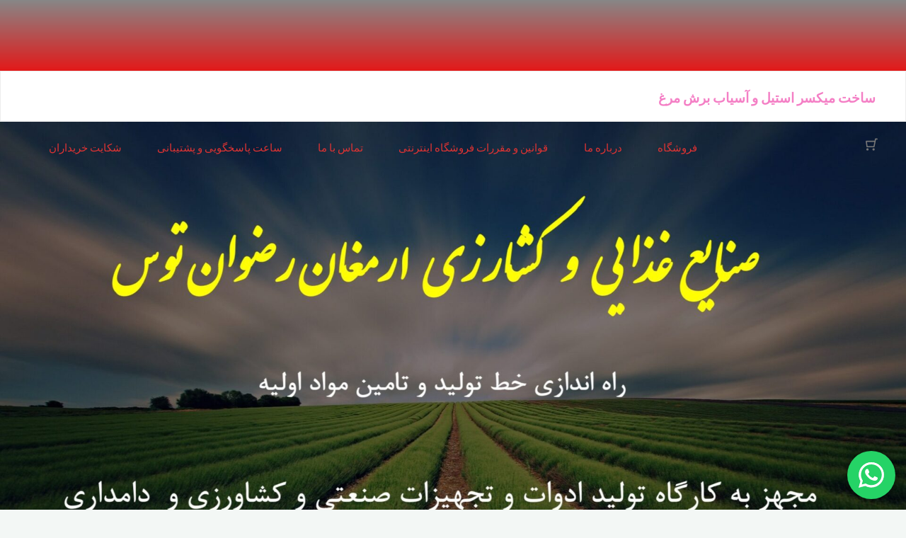

--- FILE ---
content_type: text/html; charset=UTF-8
request_url: https://mixer.armaghantoos.ir/product/%D9%85%DB%8C%DA%A9%D8%B3%D8%B1-%DA%AF%D8%A7%D9%84%D9%88%D8%A7%D9%86%DB%8C%D8%B2%D9%87-%D9%BE%D8%AF%D8%A7%D9%84%DB%8C-3-%D8%AA%D9%86%DB%8C/
body_size: 31563
content:
<!DOCTYPE html>
<html dir="rtl" lang="fa-IR">
<head>
<meta name="viewport" content="width=device-width, user-scalable=yes, initial-scale=1.0">
<meta http-equiv="X-UA-Compatible" content="IE=edge" /><meta charset="UTF-8">
<link rel="profile" href="https://gmpg.org/xfn/11">
<meta name='robots' content='index, follow, max-image-preview:large, max-snippet:-1, max-video-preview:-1' />

	<!-- This site is optimized with the Yoast SEO plugin v26.7 - https://yoast.com/wordpress/plugins/seo/ -->
	<title>میکسر گالوانیزه پدالی 3 تنی - ساخت میکسر استیل و آسیاب برش مرغ</title>
	<meta name="description" content="میکسر گالوانیزه پدالی 3 تنی موتور سه فاز ابعاد 210*150*250  بازرگانی تولیدی و پخش ارمغان رضوان توس 09152020183 و 05137234606 تماس بگیرید ." />
	<link rel="canonical" href="https://mixer.armaghantoos.ir/product/میکسر-گالوانیزه-پدالی-3-تنی/" />
	<meta property="og:locale" content="fa_IR" />
	<meta property="og:type" content="article" />
	<meta property="og:title" content="میکسر گالوانیزه پدالی 3 تنی - ساخت میکسر استیل و آسیاب برش مرغ" />
	<meta property="og:description" content="میکسر گالوانیزه پدالی 3 تنی موتور سه فاز ابعاد 210*150*250  بازرگانی تولیدی و پخش ارمغان رضوان توس 09152020183 و 05137234606 تماس بگیرید ." />
	<meta property="og:url" content="https://mixer.armaghantoos.ir/product/میکسر-گالوانیزه-پدالی-3-تنی/" />
	<meta property="og:site_name" content="ساخت میکسر استیل و آسیاب برش مرغ" />
	<meta property="article:modified_time" content="2025-12-24T16:18:09+00:00" />
	<meta property="og:image" content="https://mixer.armaghantoos.ir/wp-content/uploads/2023/02/میکسر-گالوانیزه-پدالی-3-تنی-موتور-سه-فاز-ابعاد-210150250-بازرگانی-تولیدی-و-پخش-ارمغان-رضوان-توس-09152020183-و-05137234606-تماس-بگیرید-..jpg" />
	<meta property="og:image:width" content="960" />
	<meta property="og:image:height" content="1280" />
	<meta property="og:image:type" content="image/jpeg" />
	<meta name="twitter:card" content="summary_large_image" />
	<meta name="twitter:label1" content="زمان تقریبی برای خواندن" />
	<meta name="twitter:data1" content="1 دقیقه" />
	<script type="application/ld+json" class="yoast-schema-graph">{"@context":"https://schema.org","@graph":[{"@type":"WebPage","@id":"https://mixer.armaghantoos.ir/product/%d9%85%db%8c%da%a9%d8%b3%d8%b1-%da%af%d8%a7%d9%84%d9%88%d8%a7%d9%86%db%8c%d8%b2%d9%87-%d9%be%d8%af%d8%a7%d9%84%db%8c-3-%d8%aa%d9%86%db%8c/","url":"https://mixer.armaghantoos.ir/product/%d9%85%db%8c%da%a9%d8%b3%d8%b1-%da%af%d8%a7%d9%84%d9%88%d8%a7%d9%86%db%8c%d8%b2%d9%87-%d9%be%d8%af%d8%a7%d9%84%db%8c-3-%d8%aa%d9%86%db%8c/","name":"میکسر گالوانیزه پدالی 3 تنی - ساخت میکسر استیل و آسیاب برش مرغ","isPartOf":{"@id":"https://mixer.armaghantoos.ir/#website"},"primaryImageOfPage":{"@id":"https://mixer.armaghantoos.ir/product/%d9%85%db%8c%da%a9%d8%b3%d8%b1-%da%af%d8%a7%d9%84%d9%88%d8%a7%d9%86%db%8c%d8%b2%d9%87-%d9%be%d8%af%d8%a7%d9%84%db%8c-3-%d8%aa%d9%86%db%8c/#primaryimage"},"image":{"@id":"https://mixer.armaghantoos.ir/product/%d9%85%db%8c%da%a9%d8%b3%d8%b1-%da%af%d8%a7%d9%84%d9%88%d8%a7%d9%86%db%8c%d8%b2%d9%87-%d9%be%d8%af%d8%a7%d9%84%db%8c-3-%d8%aa%d9%86%db%8c/#primaryimage"},"thumbnailUrl":"https://mixer.armaghantoos.ir/wp-content/uploads/2023/02/میکسر-گالوانیزه-پدالی-3-تنی-موتور-سه-فاز-ابعاد-210150250-بازرگانی-تولیدی-و-پخش-ارمغان-رضوان-توس-09152020183-و-05137234606-تماس-بگیرید-..jpg","datePublished":"2023-02-23T14:53:38+00:00","dateModified":"2025-12-24T16:18:09+00:00","description":"میکسر گالوانیزه پدالی 3 تنی موتور سه فاز ابعاد 210*150*250  بازرگانی تولیدی و پخش ارمغان رضوان توس 09152020183 و 05137234606 تماس بگیرید .","breadcrumb":{"@id":"https://mixer.armaghantoos.ir/product/%d9%85%db%8c%da%a9%d8%b3%d8%b1-%da%af%d8%a7%d9%84%d9%88%d8%a7%d9%86%db%8c%d8%b2%d9%87-%d9%be%d8%af%d8%a7%d9%84%db%8c-3-%d8%aa%d9%86%db%8c/#breadcrumb"},"inLanguage":"fa-IR","potentialAction":[{"@type":"ReadAction","target":["https://mixer.armaghantoos.ir/product/%d9%85%db%8c%da%a9%d8%b3%d8%b1-%da%af%d8%a7%d9%84%d9%88%d8%a7%d9%86%db%8c%d8%b2%d9%87-%d9%be%d8%af%d8%a7%d9%84%db%8c-3-%d8%aa%d9%86%db%8c/"]}]},{"@type":"ImageObject","inLanguage":"fa-IR","@id":"https://mixer.armaghantoos.ir/product/%d9%85%db%8c%da%a9%d8%b3%d8%b1-%da%af%d8%a7%d9%84%d9%88%d8%a7%d9%86%db%8c%d8%b2%d9%87-%d9%be%d8%af%d8%a7%d9%84%db%8c-3-%d8%aa%d9%86%db%8c/#primaryimage","url":"https://mixer.armaghantoos.ir/wp-content/uploads/2023/02/میکسر-گالوانیزه-پدالی-3-تنی-موتور-سه-فاز-ابعاد-210150250-بازرگانی-تولیدی-و-پخش-ارمغان-رضوان-توس-09152020183-و-05137234606-تماس-بگیرید-..jpg","contentUrl":"https://mixer.armaghantoos.ir/wp-content/uploads/2023/02/میکسر-گالوانیزه-پدالی-3-تنی-موتور-سه-فاز-ابعاد-210150250-بازرگانی-تولیدی-و-پخش-ارمغان-رضوان-توس-09152020183-و-05137234606-تماس-بگیرید-..jpg","width":960,"height":1280,"caption":"میکسر گالوانیزه پدالی 3 تنی موتور سه فاز ابعاد 210150250  بازرگانی تولیدی و پخش ارمغان رضوان توس 09152020183 و 05137234606 تماس بگیرید ."},{"@type":"BreadcrumbList","@id":"https://mixer.armaghantoos.ir/product/%d9%85%db%8c%da%a9%d8%b3%d8%b1-%da%af%d8%a7%d9%84%d9%88%d8%a7%d9%86%db%8c%d8%b2%d9%87-%d9%be%d8%af%d8%a7%d9%84%db%8c-3-%d8%aa%d9%86%db%8c/#breadcrumb","itemListElement":[{"@type":"ListItem","position":1,"name":"خانه","item":"https://mixer.armaghantoos.ir/"},{"@type":"ListItem","position":2,"name":"فروشگاه","item":"https://mixer.armaghantoos.ir/shop/"},{"@type":"ListItem","position":3,"name":"میکسر گالوانیزه پدالی 3 تنی"}]},{"@type":"WebSite","@id":"https://mixer.armaghantoos.ir/#website","url":"https://mixer.armaghantoos.ir/","name":"ساخت میکسر استیل و آسیاب برش مرغ","description":"صنایع غذایی و کشاورزی ارمغان رضوان توس تولید ادوات کشاورزی","potentialAction":[{"@type":"SearchAction","target":{"@type":"EntryPoint","urlTemplate":"https://mixer.armaghantoos.ir/?s={search_term_string}"},"query-input":{"@type":"PropertyValueSpecification","valueRequired":true,"valueName":"search_term_string"}}],"inLanguage":"fa-IR"}]}</script>
	<!-- / Yoast SEO plugin. -->


<link rel='dns-prefetch' href='//fonts.googleapis.com' />
<link rel="alternate" type="application/rss+xml" title="ساخت میکسر استیل و آسیاب برش مرغ &raquo; خوراک" href="https://mixer.armaghantoos.ir/feed/" />
<link rel="alternate" type="application/rss+xml" title="ساخت میکسر استیل و آسیاب برش مرغ &raquo; خوراک دیدگاه‌ها" href="https://mixer.armaghantoos.ir/comments/feed/" />
<link rel="alternate" type="application/rss+xml" title="ساخت میکسر استیل و آسیاب برش مرغ &raquo; میکسر گالوانیزه پدالی 3 تنی خوراک دیدگاه‌ها" href="https://mixer.armaghantoos.ir/product/%d9%85%db%8c%da%a9%d8%b3%d8%b1-%da%af%d8%a7%d9%84%d9%88%d8%a7%d9%86%db%8c%d8%b2%d9%87-%d9%be%d8%af%d8%a7%d9%84%db%8c-3-%d8%aa%d9%86%db%8c/feed/" />
<link rel="alternate" title="oEmbed (JSON)" type="application/json+oembed" href="https://mixer.armaghantoos.ir/wp-json/oembed/1.0/embed?url=https%3A%2F%2Fmixer.armaghantoos.ir%2Fproduct%2F%25d9%2585%25db%258c%25da%25a9%25d8%25b3%25d8%25b1-%25da%25af%25d8%25a7%25d9%2584%25d9%2588%25d8%25a7%25d9%2586%25db%258c%25d8%25b2%25d9%2587-%25d9%25be%25d8%25af%25d8%25a7%25d9%2584%25db%258c-3-%25d8%25aa%25d9%2586%25db%258c%2F&#038;lang=fa" />
<link rel="alternate" title="oEmbed (XML)" type="text/xml+oembed" href="https://mixer.armaghantoos.ir/wp-json/oembed/1.0/embed?url=https%3A%2F%2Fmixer.armaghantoos.ir%2Fproduct%2F%25d9%2585%25db%258c%25da%25a9%25d8%25b3%25d8%25b1-%25da%25af%25d8%25a7%25d9%2584%25d9%2588%25d8%25a7%25d9%2586%25db%258c%25d8%25b2%25d9%2587-%25d9%25be%25d8%25af%25d8%25a7%25d9%2584%25db%258c-3-%25d8%25aa%25d9%2586%25db%258c%2F&#038;format=xml&#038;lang=fa" />
<style id='wp-img-auto-sizes-contain-inline-css'>
img:is([sizes=auto i],[sizes^="auto," i]){contain-intrinsic-size:3000px 1500px}
/*# sourceURL=wp-img-auto-sizes-contain-inline-css */
</style>

<link rel='stylesheet' id='ht_ctc_main_css-css' href='https://mixer.armaghantoos.ir/wp-content/plugins/click-to-chat-for-whatsapp/new/inc/assets/css/main.css?ver=4.33' media='all' />
<style id='wp-emoji-styles-inline-css'>

	img.wp-smiley, img.emoji {
		display: inline !important;
		border: none !important;
		box-shadow: none !important;
		height: 1em !important;
		width: 1em !important;
		margin: 0 0.07em !important;
		vertical-align: -0.1em !important;
		background: none !important;
		padding: 0 !important;
	}
/*# sourceURL=wp-emoji-styles-inline-css */
</style>
<link rel='stylesheet' id='wp-block-library-rtl-css' href='https://mixer.armaghantoos.ir/wp-includes/css/dist/block-library/style-rtl.min.css?ver=6.9' media='all' />
<style id='wp-block-list-inline-css'>
ol,ul{box-sizing:border-box}:root :where(.wp-block-list.has-background){padding:1.25em 2.375em}
/*# sourceURL=https://mixer.armaghantoos.ir/wp-includes/blocks/list/style.min.css */
</style>
<style id='wp-block-paragraph-inline-css'>
.is-small-text{font-size:.875em}.is-regular-text{font-size:1em}.is-large-text{font-size:2.25em}.is-larger-text{font-size:3em}.has-drop-cap:not(:focus):first-letter{float:left;font-size:8.4em;font-style:normal;font-weight:100;line-height:.68;margin:.05em .1em 0 0;text-transform:uppercase}body.rtl .has-drop-cap:not(:focus):first-letter{float:none;margin-left:.1em}p.has-drop-cap.has-background{overflow:hidden}:root :where(p.has-background){padding:1.25em 2.375em}:where(p.has-text-color:not(.has-link-color)) a{color:inherit}p.has-text-align-left[style*="writing-mode:vertical-lr"],p.has-text-align-right[style*="writing-mode:vertical-rl"]{rotate:180deg}
/*# sourceURL=https://mixer.armaghantoos.ir/wp-includes/blocks/paragraph/style.min.css */
</style>
<link rel='stylesheet' id='wc-blocks-style-rtl-css' href='https://mixer.armaghantoos.ir/wp-content/plugins/woocommerce/assets/client/blocks/wc-blocks-rtl.css?ver=wc-10.4.3' media='all' />
<style id='wc-blocks-style-inline-css'>
:root{--drawer-width: 480px}
:root{--drawer-width: 480px}
:root{--drawer-width: 480px}
/*# sourceURL=wc-blocks-style-inline-css */
</style>
<link rel='stylesheet' id='wc-blocks-packages-style-rtl-css' href='https://mixer.armaghantoos.ir/wp-content/plugins/woocommerce/assets/client/blocks/packages-style-rtl.css?ver=wc-10.4.3' media='all' />
<link rel='stylesheet' id='wc-blocks-style-mini-cart-rtl-css' href='https://mixer.armaghantoos.ir/wp-content/plugins/woocommerce/assets/client/blocks/mini-cart-rtl.css?ver=wc-10.4.3' media='all' />
<link rel='stylesheet' id='wc-blocks-style-mini-cart-contents-rtl-css' href='https://mixer.armaghantoos.ir/wp-content/plugins/woocommerce/assets/client/blocks/mini-cart-contents-rtl.css?ver=wc-10.4.3' media='all' />
<style id='global-styles-inline-css'>
:root{--wp--preset--aspect-ratio--square: 1;--wp--preset--aspect-ratio--4-3: 4/3;--wp--preset--aspect-ratio--3-4: 3/4;--wp--preset--aspect-ratio--3-2: 3/2;--wp--preset--aspect-ratio--2-3: 2/3;--wp--preset--aspect-ratio--16-9: 16/9;--wp--preset--aspect-ratio--9-16: 9/16;--wp--preset--color--black: #000000;--wp--preset--color--cyan-bluish-gray: #abb8c3;--wp--preset--color--white: #ffffff;--wp--preset--color--pale-pink: #f78da7;--wp--preset--color--vivid-red: #cf2e2e;--wp--preset--color--luminous-vivid-orange: #ff6900;--wp--preset--color--luminous-vivid-amber: #fcb900;--wp--preset--color--light-green-cyan: #7bdcb5;--wp--preset--color--vivid-green-cyan: #00d084;--wp--preset--color--pale-cyan-blue: #8ed1fc;--wp--preset--color--vivid-cyan-blue: #0693e3;--wp--preset--color--vivid-purple: #9b51e0;--wp--preset--color--accent-1: #f47fc5;--wp--preset--color--accent-2: #44505B;--wp--preset--color--headings: #444444;--wp--preset--color--sitetext: #777777;--wp--preset--color--sitebg: #FFFFFF;--wp--preset--gradient--vivid-cyan-blue-to-vivid-purple: linear-gradient(135deg,rgb(6,147,227) 0%,rgb(155,81,224) 100%);--wp--preset--gradient--light-green-cyan-to-vivid-green-cyan: linear-gradient(135deg,rgb(122,220,180) 0%,rgb(0,208,130) 100%);--wp--preset--gradient--luminous-vivid-amber-to-luminous-vivid-orange: linear-gradient(135deg,rgb(252,185,0) 0%,rgb(255,105,0) 100%);--wp--preset--gradient--luminous-vivid-orange-to-vivid-red: linear-gradient(135deg,rgb(255,105,0) 0%,rgb(207,46,46) 100%);--wp--preset--gradient--very-light-gray-to-cyan-bluish-gray: linear-gradient(135deg,rgb(238,238,238) 0%,rgb(169,184,195) 100%);--wp--preset--gradient--cool-to-warm-spectrum: linear-gradient(135deg,rgb(74,234,220) 0%,rgb(151,120,209) 20%,rgb(207,42,186) 40%,rgb(238,44,130) 60%,rgb(251,105,98) 80%,rgb(254,248,76) 100%);--wp--preset--gradient--blush-light-purple: linear-gradient(135deg,rgb(255,206,236) 0%,rgb(152,150,240) 100%);--wp--preset--gradient--blush-bordeaux: linear-gradient(135deg,rgb(254,205,165) 0%,rgb(254,45,45) 50%,rgb(107,0,62) 100%);--wp--preset--gradient--luminous-dusk: linear-gradient(135deg,rgb(255,203,112) 0%,rgb(199,81,192) 50%,rgb(65,88,208) 100%);--wp--preset--gradient--pale-ocean: linear-gradient(135deg,rgb(255,245,203) 0%,rgb(182,227,212) 50%,rgb(51,167,181) 100%);--wp--preset--gradient--electric-grass: linear-gradient(135deg,rgb(202,248,128) 0%,rgb(113,206,126) 100%);--wp--preset--gradient--midnight: linear-gradient(135deg,rgb(2,3,129) 0%,rgb(40,116,252) 100%);--wp--preset--font-size--small: 10px;--wp--preset--font-size--medium: 20px;--wp--preset--font-size--large: 27px;--wp--preset--font-size--x-large: 42px;--wp--preset--font-size--normal: 17px;--wp--preset--font-size--larger: 43px;--wp--preset--spacing--20: 0.44rem;--wp--preset--spacing--30: 0.67rem;--wp--preset--spacing--40: 1rem;--wp--preset--spacing--50: 1.5rem;--wp--preset--spacing--60: 2.25rem;--wp--preset--spacing--70: 3.38rem;--wp--preset--spacing--80: 5.06rem;--wp--preset--shadow--natural: 6px 6px 9px rgba(0, 0, 0, 0.2);--wp--preset--shadow--deep: 12px 12px 50px rgba(0, 0, 0, 0.4);--wp--preset--shadow--sharp: 6px 6px 0px rgba(0, 0, 0, 0.2);--wp--preset--shadow--outlined: 6px 6px 0px -3px rgb(255, 255, 255), 6px 6px rgb(0, 0, 0);--wp--preset--shadow--crisp: 6px 6px 0px rgb(0, 0, 0);}:where(.is-layout-flex){gap: 0.5em;}:where(.is-layout-grid){gap: 0.5em;}body .is-layout-flex{display: flex;}.is-layout-flex{flex-wrap: wrap;align-items: center;}.is-layout-flex > :is(*, div){margin: 0;}body .is-layout-grid{display: grid;}.is-layout-grid > :is(*, div){margin: 0;}:where(.wp-block-columns.is-layout-flex){gap: 2em;}:where(.wp-block-columns.is-layout-grid){gap: 2em;}:where(.wp-block-post-template.is-layout-flex){gap: 1.25em;}:where(.wp-block-post-template.is-layout-grid){gap: 1.25em;}.has-black-color{color: var(--wp--preset--color--black) !important;}.has-cyan-bluish-gray-color{color: var(--wp--preset--color--cyan-bluish-gray) !important;}.has-white-color{color: var(--wp--preset--color--white) !important;}.has-pale-pink-color{color: var(--wp--preset--color--pale-pink) !important;}.has-vivid-red-color{color: var(--wp--preset--color--vivid-red) !important;}.has-luminous-vivid-orange-color{color: var(--wp--preset--color--luminous-vivid-orange) !important;}.has-luminous-vivid-amber-color{color: var(--wp--preset--color--luminous-vivid-amber) !important;}.has-light-green-cyan-color{color: var(--wp--preset--color--light-green-cyan) !important;}.has-vivid-green-cyan-color{color: var(--wp--preset--color--vivid-green-cyan) !important;}.has-pale-cyan-blue-color{color: var(--wp--preset--color--pale-cyan-blue) !important;}.has-vivid-cyan-blue-color{color: var(--wp--preset--color--vivid-cyan-blue) !important;}.has-vivid-purple-color{color: var(--wp--preset--color--vivid-purple) !important;}.has-black-background-color{background-color: var(--wp--preset--color--black) !important;}.has-cyan-bluish-gray-background-color{background-color: var(--wp--preset--color--cyan-bluish-gray) !important;}.has-white-background-color{background-color: var(--wp--preset--color--white) !important;}.has-pale-pink-background-color{background-color: var(--wp--preset--color--pale-pink) !important;}.has-vivid-red-background-color{background-color: var(--wp--preset--color--vivid-red) !important;}.has-luminous-vivid-orange-background-color{background-color: var(--wp--preset--color--luminous-vivid-orange) !important;}.has-luminous-vivid-amber-background-color{background-color: var(--wp--preset--color--luminous-vivid-amber) !important;}.has-light-green-cyan-background-color{background-color: var(--wp--preset--color--light-green-cyan) !important;}.has-vivid-green-cyan-background-color{background-color: var(--wp--preset--color--vivid-green-cyan) !important;}.has-pale-cyan-blue-background-color{background-color: var(--wp--preset--color--pale-cyan-blue) !important;}.has-vivid-cyan-blue-background-color{background-color: var(--wp--preset--color--vivid-cyan-blue) !important;}.has-vivid-purple-background-color{background-color: var(--wp--preset--color--vivid-purple) !important;}.has-black-border-color{border-color: var(--wp--preset--color--black) !important;}.has-cyan-bluish-gray-border-color{border-color: var(--wp--preset--color--cyan-bluish-gray) !important;}.has-white-border-color{border-color: var(--wp--preset--color--white) !important;}.has-pale-pink-border-color{border-color: var(--wp--preset--color--pale-pink) !important;}.has-vivid-red-border-color{border-color: var(--wp--preset--color--vivid-red) !important;}.has-luminous-vivid-orange-border-color{border-color: var(--wp--preset--color--luminous-vivid-orange) !important;}.has-luminous-vivid-amber-border-color{border-color: var(--wp--preset--color--luminous-vivid-amber) !important;}.has-light-green-cyan-border-color{border-color: var(--wp--preset--color--light-green-cyan) !important;}.has-vivid-green-cyan-border-color{border-color: var(--wp--preset--color--vivid-green-cyan) !important;}.has-pale-cyan-blue-border-color{border-color: var(--wp--preset--color--pale-cyan-blue) !important;}.has-vivid-cyan-blue-border-color{border-color: var(--wp--preset--color--vivid-cyan-blue) !important;}.has-vivid-purple-border-color{border-color: var(--wp--preset--color--vivid-purple) !important;}.has-vivid-cyan-blue-to-vivid-purple-gradient-background{background: var(--wp--preset--gradient--vivid-cyan-blue-to-vivid-purple) !important;}.has-light-green-cyan-to-vivid-green-cyan-gradient-background{background: var(--wp--preset--gradient--light-green-cyan-to-vivid-green-cyan) !important;}.has-luminous-vivid-amber-to-luminous-vivid-orange-gradient-background{background: var(--wp--preset--gradient--luminous-vivid-amber-to-luminous-vivid-orange) !important;}.has-luminous-vivid-orange-to-vivid-red-gradient-background{background: var(--wp--preset--gradient--luminous-vivid-orange-to-vivid-red) !important;}.has-very-light-gray-to-cyan-bluish-gray-gradient-background{background: var(--wp--preset--gradient--very-light-gray-to-cyan-bluish-gray) !important;}.has-cool-to-warm-spectrum-gradient-background{background: var(--wp--preset--gradient--cool-to-warm-spectrum) !important;}.has-blush-light-purple-gradient-background{background: var(--wp--preset--gradient--blush-light-purple) !important;}.has-blush-bordeaux-gradient-background{background: var(--wp--preset--gradient--blush-bordeaux) !important;}.has-luminous-dusk-gradient-background{background: var(--wp--preset--gradient--luminous-dusk) !important;}.has-pale-ocean-gradient-background{background: var(--wp--preset--gradient--pale-ocean) !important;}.has-electric-grass-gradient-background{background: var(--wp--preset--gradient--electric-grass) !important;}.has-midnight-gradient-background{background: var(--wp--preset--gradient--midnight) !important;}.has-small-font-size{font-size: var(--wp--preset--font-size--small) !important;}.has-medium-font-size{font-size: var(--wp--preset--font-size--medium) !important;}.has-large-font-size{font-size: var(--wp--preset--font-size--large) !important;}.has-x-large-font-size{font-size: var(--wp--preset--font-size--x-large) !important;}
/*# sourceURL=global-styles-inline-css */
</style>

<style id='classic-theme-styles-inline-css'>
/*! This file is auto-generated */
.wp-block-button__link{color:#fff;background-color:#32373c;border-radius:9999px;box-shadow:none;text-decoration:none;padding:calc(.667em + 2px) calc(1.333em + 2px);font-size:1.125em}.wp-block-file__button{background:#32373c;color:#fff;text-decoration:none}
/*# sourceURL=/wp-includes/css/classic-themes.min.css */
</style>
<link rel='stylesheet' id='contact-form-7-css' href='https://mixer.armaghantoos.ir/wp-content/plugins/contact-form-7/includes/css/styles.css?ver=6.1.4' media='all' />
<link rel='stylesheet' id='contact-form-7-rtl-css' href='https://mixer.armaghantoos.ir/wp-content/plugins/contact-form-7/includes/css/styles-rtl.css?ver=6.1.4' media='all' />
<link rel='stylesheet' id='kk-star-ratings-css' href='https://mixer.armaghantoos.ir/wp-content/plugins/kk-star-ratings/src/core/public/css/kk-star-ratings.min.css?ver=5.4.10.3' media='all' />
<link rel='stylesheet' id='photoswipe-css' href='https://mixer.armaghantoos.ir/wp-content/plugins/woocommerce/assets/css/photoswipe/photoswipe.min.css?ver=10.4.3' media='all' />
<link rel='stylesheet' id='photoswipe-default-skin-css' href='https://mixer.armaghantoos.ir/wp-content/plugins/woocommerce/assets/css/photoswipe/default-skin/default-skin.min.css?ver=10.4.3' media='all' />
<link rel='stylesheet' id='woocommerce-layout-rtl-css' href='https://mixer.armaghantoos.ir/wp-content/plugins/woocommerce/assets/css/woocommerce-layout-rtl.css?ver=10.4.3' media='all' />
<link rel='stylesheet' id='woocommerce-smallscreen-rtl-css' href='https://mixer.armaghantoos.ir/wp-content/plugins/woocommerce/assets/css/woocommerce-smallscreen-rtl.css?ver=10.4.3' media='only screen and (max-width: 768px)' />
<link rel='stylesheet' id='woocommerce-general-rtl-css' href='https://mixer.armaghantoos.ir/wp-content/plugins/woocommerce/assets/css/woocommerce-rtl.css?ver=10.4.3' media='all' />
<style id='woocommerce-inline-inline-css'>
.woocommerce form .form-row .required { visibility: visible; }
/*# sourceURL=woocommerce-inline-inline-css */
</style>
<link rel='stylesheet' id='cmplz-general-css' href='https://mixer.armaghantoos.ir/wp-content/plugins/complianz-gdpr/assets/css/cookieblocker.min.css?ver=1765386625' media='all' />
<link rel='stylesheet' id='wpsms-front-css' href='https://mixer.armaghantoos.ir/wp-content/plugins/wp-sms/assets/css/front-styles.css?ver=7.1' media='all' />
<link rel='stylesheet' id='wpfront-notification-bar-css' href='https://mixer.armaghantoos.ir/wp-content/plugins/wpfront-notification-bar/css/wpfront-notification-bar.min.css?ver=3.5.1.05102' media='all' />
<link rel='stylesheet' id='kahuna-themefonts-css' href='https://mixer.armaghantoos.ir/wp-content/themes/kahuna/resources/fonts/fontfaces.css?ver=1.7.0.1' media='all' />
<link rel='stylesheet' id='kahuna-googlefonts-css' href='//fonts.googleapis.com/css?family=Source+Sans+Pro%3A400%2C300%2C700%7CSource+Sans+Pro%3A%7CPoppins%3A%7CSource+Sans+Pro%3A100%2C200%2C300%2C400%2C500%2C600%2C700%2C800%2C900%7CPoppins%3A700%7CSource+Sans+Pro%3A400&#038;ver=1.7.0.1' media='all' />
<link rel='stylesheet' id='kahuna-main-css' href='https://mixer.armaghantoos.ir/wp-content/themes/kahuna/style.css?ver=1.7.0.1' media='all' />
<style id='kahuna-main-inline-css'>
 body:not(.kahuna-landing-page) #container, #site-header-main-inside, #colophon-inside, .footer-inside, #breadcrumbs-container-inside, #header-page-title { margin: 0 auto; max-width: 1380px; } body:not(.kahuna-landing-page) #container { max-width: calc( 1380px - 4em ); } #primary { width: 320px; } #secondary { width: 380px; } #container.one-column .main { width: 100%; } #container.two-columns-right #secondary { float: right; } #container.two-columns-right .main, .two-columns-right #breadcrumbs { width: calc( 100% - 380px ); float: left; } #container.two-columns-left #primary { float: left; } #container.two-columns-left .main, .two-columns-left #breadcrumbs { width: calc( 100% - 320px ); float: right; } #container.three-columns-right #primary, #container.three-columns-left #primary, #container.three-columns-sided #primary { float: left; } #container.three-columns-right #secondary, #container.three-columns-left #secondary, #container.three-columns-sided #secondary { float: left; } #container.three-columns-right #primary, #container.three-columns-left #secondary { margin-left: 0%; margin-right: 0%; } #container.three-columns-right .main, .three-columns-right #breadcrumbs { width: calc( 100% - 700px ); float: left; } #container.three-columns-left .main, .three-columns-left #breadcrumbs { width: calc( 100% - 700px ); float: right; } #container.three-columns-sided #secondary { float: right; } #container.three-columns-sided .main, .three-columns-sided #breadcrumbs { width: calc( 100% - 700px ); float: right; } .three-columns-sided #breadcrumbs { margin: 0 calc( 0% + 380px ) 0 -1920px; } html { font-family: 'Source Sans Pro'; font-weight: 400; font-size: 17px; font-weight: 400; line-height: 1.8; } #site-title { font-family: Poppins; font-size: 110%; font-weight: 700; } #access ul li a { font-family: Source Sans Pro; font-size: 90%; font-weight: 400; } .widget-title { font-family: Poppins; font-size: 100%; font-weight: 700; } .widget-container { font-family: Source Sans Pro; font-size: 100%; font-weight: 400; } .entry-title, .page-title { font-family: Poppins; font-size: 160%; font-weight: 700; } .entry-meta > span { font-family: Source Sans Pro; font-weight: 400; } /*.post-thumbnail-container*/ .entry-meta > span { font-size: 90%; } .page-link, .pagination, .author-info .author-link, .comment .reply a, .comment-meta, .byline { font-family: Source Sans Pro; } .content-masonry .entry-title { font-size: 128%; } h1 { font-size: 2.33em; } h2 { font-size: 2.06em; } h3 { font-size: 1.79em; } h4 { font-size: 1.52em; } h5 { font-size: 1.25em; } h6 { font-size: 0.98em; } h1, h2, h3, h4, h5, h6 { font-family: Poppins; font-weight: 700; } body { color: #777777; background-color: #F3F7f5; } .lp-staticslider .staticslider-caption-title, .seriousslider.seriousslider-theme .seriousslider-caption-title, .lp-staticslider .staticslider-caption-text, .seriousslider.seriousslider-theme .seriousslider-caption-text, .lp-staticslider .staticslider-caption-text a { color: #FFFFFF; } #site-header-main, #site-header-main.header-fixed #site-header-main-inside, #access ul ul, .menu-search-animated .searchform input[type="search"], #access .menu-search-animated .searchform, #access::after, .kahuna-over-menu .header-fixed#site-header-main, .kahuna-over-menu .header-fixed#site-header-main #access:after { background-color: #FFFFFF; } #site-header-main { border-bottom-color: rgba(0,0,0,.05); } .kahuna-over-menu .header-fixed#site-header-main #site-title a, #nav-toggle { color: #f47fc5; } #access > div > ul > li, #access > div > ul > li > a, .kahuna-over-menu .header-fixed#site-header-main #access > div > ul > li:not([class*='current']), .kahuna-over-menu .header-fixed#site-header-main #access > div > ul > li:not([class*='current']) > a, .kahuna-over-menu .header-fixed#site-header-main #sheader.socials a::before, #sheader.socials a::before, #access .menu-search-animated .searchform input[type="search"], #mobile-menu { color: #dd3333; } .kahuna-over-menu .header-fixed#site-header-main #sheader.socials a:hover::before, #sheader.socials a:hover::before { color: #FFFFFF; } #access ul.sub-menu li a, #access ul.children li a { color: #888888; } #access ul.sub-menu li a, #access ul.children li a { background-color: #FFFFFF; } #access > div > ul > li:hover > a, #access > div > ul > li a:hover, #access > div > ul > li:hover, .kahuna-over-menu .header-fixed#site-header-main #access > div > ul > li > a:hover, .kahuna-over-menu .header-fixed#site-header-main #access > div > ul > li:hover { color: #f47fc5; } #access > div > ul > li > a > span::before, #site-title::before { background-color: #f47fc5; } #site-title a:hover { color: #f47fc5; } #access > div > ul > li.current_page_item > a, #access > div > ul > li.current-menu-item > a, #access > div > ul > li.current_page_ancestor > a, #access > div > ul > li.current-menu-ancestor > a, #access .sub-menu, #access .children, .kahuna-over-menu .header-fixed#site-header-main #access > div > ul > li > a { color: #44505B; } #access ul.children > li.current_page_item > a, #access ul.sub-menu > li.current-menu-item > a, #access ul.children > li.current_page_ancestor > a, #access ul.sub-menu > li.current-menu-ancestor > a { color: #44505B; } #access .sub-menu li:not(:last-child) span, #access .children li:not(:last-child) span { border-bottom: 1px solid #eeeeee; } .searchform .searchsubmit { color: #777777; } body:not(.kahuna-landing-page) article.hentry, body:not(.kahuna-landing-page) .main, body.kahuna-boxed-layout:not(.kahuna-landing-page) #container { background-color: #FFFFFF; } .pagination a, .pagination span { border-color: #eeeeee; } .page-link a, .page-link span em { background-color: #eeeeee; } .pagination a:hover, .pagination span:hover, .page-link a:hover, .page-link span em:hover { background-color: #eeeeee; } .post-thumbnail-container .featured-image-meta, #header-page-title-inside, .lp-staticslider .staticslider-caption-text span, .seriousslider.seriousslider-theme .seriousslider-caption-text span { background-color: rgba(0,0,0, 0.5); } .lp-staticslider .staticslider-caption-title span, .seriousslider.seriousslider-theme .seriousslider-caption-title span { background-color: rgba(244,127,197, 0.5); } .post-thumbnail-container .featured-image-link::before { background-color: #f47fc5; } #header-page-title .entry-meta .bl_categ a { background-color: #f47fc5; } #header-page-title .entry-meta .bl_categ a:hover { background-color: #ff90d6; } .widget-title span { border-bottom-color: #f47fc5; } #colophon, #footer { background-color: #1E2C35; color: #BBBBBB; } #colophon { border-top: 5px solid #414f58 } #footer-bottom { background: #192730; } .entry-title a:active, .entry-title a:hover { color: #f47fc5; } .entry-title a:hover { border-top-color: #f47fc5; } span.entry-format { color: #f47fc5; } .entry-content blockquote::before, .entry-content blockquote::after { color: rgba(119,119,119,0.2); } .entry-content h5, .entry-content h6, .lp-text-content h5, .lp-text-content h6 { color: #44505B; } .entry-content h1, .entry-content h2, .entry-content h3, .entry-content h4, .lp-text-content h1, .lp-text-content h2, .lp-text-content h3, .lp-text-content h4 { color: #444444; } a { color: #f47fc5; } a:hover, .entry-meta span a:hover, .comments-link a:hover { color: #44505B; } .entry-meta > span.comments-link { top: 0.8em; } .socials a:before { color: #f47fc5; } #sheader.socials a:before { background-color: #f5f5f5; } #sfooter.socials a:before, .widget_cryout_socials .socials a:before { background-color: #28363f; } .sidey .socials a:before { background-color: #FFFFFF; } #sheader.socials a:hover:before { background-color: #f47fc5; color: #FFFFFF; } #sfooter.socials a:hover:before, .widget_cryout_socials .socials a:hover:before { background-color: #f47fc5; color: #1E2C35; } .sidey a:hover:before { background-color: #f47fc5; color: #FFFFFF; } .kahuna-normalizedtags #content .tagcloud a { color: #FFFFFF; background-color: #f47fc5; } .kahuna-normalizedtags #content .tagcloud a:hover { background-color: #44505B; } #nav-fixed i, #nav-fixed a + a { background-color: rgba(215,215,215,0.8); } #nav-fixed a:hover i, #nav-fixed a:hover + a, #nav-fixed a + a:hover { background-color: rgba(244,127,197,0.8); } #nav-fixed i, #nav-fixed span { color: #FFFFFF; } button#toTop { color: #f47fc5; border-color: #f47fc5; } button#toTop:hover { background-color: #f47fc5; color: #F3F7f5; border-color: #f47fc5; } @media (max-width: 800px) { .cryout #footer-bottom .footer-inside { padding-top: 2.5em; } .cryout .footer-inside a#toTop {background-color: #f47fc5; color: #F3F7f5;} .cryout .footer-inside a#toTop:hover { opacity: 0.8;} } a.continue-reading-link, .continue-reading-link::after { background-color:#f47fc5; color: #FFFFFF; } .entry-meta .icon-metas:before { color: #bcbcbc; } .kahuna-caption-one .main .wp-caption .wp-caption-text { border-bottom-color: #eeeeee; } .kahuna-caption-two .main .wp-caption .wp-caption-text { background-color: #f5f5f5; } .kahuna-image-one .entry-content img[class*="align"], .kahuna-image-one .entry-summary img[class*="align"], .kahuna-image-two .entry-content img[class*='align'], .kahuna-image-two .entry-summary img[class*='align'] { border-color: #eeeeee; } .kahuna-image-five .entry-content img[class*='align'], .kahuna-image-five .entry-summary img[class*='align'] { border-color: #f47fc5; } /* diffs */ span.edit-link a.post-edit-link, span.edit-link a.post-edit-link:hover, span.edit-link .icon-edit:before { color: #777777; } .searchform { border-color: #ebebeb; } #breadcrumbs-container { background-color: #f8f8f8; } .entry-meta span, .entry-meta a, .entry-utility span, .entry-utility a, .entry-meta time, #breadcrumbs-nav, #header-page-title .byline, .footermenu ul li span.sep { color: #bcbcbc; } .footermenu ul li a:hover { color: #f47fc5; } .footermenu ul li a::after { background: #f47fc5; } #breadcrumbs-nav a { color: #9e9e9e; } .entry-meta span.entry-sticky { background-color: #bcbcbc; color: #FFFFFF; } #commentform { } code, #nav-below .nav-previous a:before, #nav-below .nav-next a:before { background-color: #eeeeee; } pre, .comment-author { border-color: #eeeeee; } pre { background-color: #f8f8f8; } .commentlist .comment-body, .commentlist .pingback { background-color: #f5f5f5; } .commentlist .comment-body::after { border-top-color: #f5f5f5; } article .author-info { border-color: #eeeeee; } .page-header.pad-container { border-color: #eeeeee; } .comment-meta a { color: #dadada; } .commentlist .reply a { color: #c6c6c6; } .commentlist .reply a:hover { border-bottom-color: #f47fc5; } select, input[type], textarea { color: #777777; border-color: #e9e9e9; } .searchform input[type="search"], .searchform input[type="search"]:hover, .searchform input[type="search"]:focus { background-color: #FFFFFF; } input[type]:hover, textarea:hover, select:hover, input[type]:focus, textarea:focus, select:focus { background: #f5f5f5; } button, input[type="button"], input[type="submit"], input[type="reset"] { background-color: #f47fc5; color: #FFFFFF; } button:hover, input[type="button"]:hover, input[type="submit"]:hover, input[type="reset"]:hover { background-color: #44505B; } hr { background-color: #f0f0f0; } /* gutenberg */ .wp-block-image.alignwide { margin-left: calc( ( 0% + 2.5em ) * -1 ); margin-right: calc( ( 0% + 2.5em ) * -1 ); } .wp-block-image.alignwide img { /* width: calc( 100% + 5em ); max-width: calc( 100% + 5em ); */ } .has-accent-1-color, .has-accent-1-color:hover { color: #f47fc5; } .has-accent-2-color, .has-accent-2-color:hover { color: #44505B; } .has-headings-color, .has-headings-color:hover { color: #444444; } .has-sitetext-color, .has-sitetext-color:hover { color: #777777; } .has-sitebg-color, .has-sitebg-color:hover { color: #FFFFFF; } .has-accent-1-background-color { background-color: #f47fc5; } .has-accent-2-background-color { background-color: #44505B; } .has-headings-background-color { background-color: #444444; } .has-sitetext-background-color { background-color: #777777; } .has-sitebg-background-color { background-color: #FFFFFF; } .has-small-font-size { font-size: 10px; } .has-regular-font-size { font-size: 17px; } .has-large-font-size { font-size: 27px; } .has-larger-font-size { font-size: 43px; } .has-huge-font-size { font-size: 43px; } /* woocommerce */ .woocommerce-page #respond input#submit.alt, .woocommerce a.button.alt, .woocommerce-page button.button.alt, .woocommerce input.button.alt, .woocommerce #respond input#submit, .woocommerce a.button, .woocommerce button.button, .woocommerce input.button { background-color: #f47fc5; color: #FFFFFF; line-height: 1.8; } .woocommerce #respond input#submit:hover, .woocommerce a.button:hover, .woocommerce button.button:hover, .woocommerce input.button:hover { background-color: #ffa1e7; color: #FFFFFF;} .woocommerce-page #respond input#submit.alt, .woocommerce a.button.alt, .woocommerce-page button.button.alt, .woocommerce input.button.alt { background-color: #44505B; color: #FFFFFF; line-height: 1.8; } .woocommerce-page #respond input#submit.alt:hover, .woocommerce a.button.alt:hover, .woocommerce-page button.button.alt:hover, .woocommerce input.button.alt:hover { background-color: #222e39; color: #FFFFFF;} .woocommerce div.product .woocommerce-tabs ul.tabs li.active { border-bottom-color: #FFFFFF; } .woocommerce #respond input#submit.alt.disabled, .woocommerce #respond input#submit.alt.disabled:hover, .woocommerce #respond input#submit.alt:disabled, .woocommerce #respond input#submit.alt:disabled:hover, .woocommerce #respond input#submit.alt[disabled]:disabled, .woocommerce #respond input#submit.alt[disabled]:disabled:hover, .woocommerce a.button.alt.disabled, .woocommerce a.button.alt.disabled:hover, .woocommerce a.button.alt:disabled, .woocommerce a.button.alt:disabled:hover, .woocommerce a.button.alt[disabled]:disabled, .woocommerce a.button.alt[disabled]:disabled:hover, .woocommerce button.button.alt.disabled, .woocommerce button.button.alt.disabled:hover, .woocommerce button.button.alt:disabled, .woocommerce button.button.alt:disabled:hover, .woocommerce button.button.alt[disabled]:disabled, .woocommerce button.button.alt[disabled]:disabled:hover, .woocommerce input.button.alt.disabled, .woocommerce input.button.alt.disabled:hover, .woocommerce input.button.alt:disabled, .woocommerce input.button.alt:disabled:hover, .woocommerce input.button.alt[disabled]:disabled, .woocommerce input.button.alt[disabled]:disabled:hover { background-color: #44505B; } .woocommerce ul.products li.product .price, .woocommerce div.product p.price, .woocommerce div.product span.price { color: #a9a9a9 } #add_payment_method #payment, .woocommerce-cart #payment, .woocommerce-checkout #payment { background: #f5f5f5; } .woocommerce .main .page-title { /*font-size: -0.004em; */ } /* mobile menu */ nav#mobile-menu { background-color: #FFFFFF; } #mobile-nav .searchform input[type="search"]{ background-color: #eeeeee; border-color: rgba(0,0,0,0.15); } nav#mobile-menu ul li.menu-burger { background-color: #f7f7f7 } .main .entry-content, .main .entry-summary { text-align: inherit; } .main p, .main ul, .main ol, .main dd, .main pre, .main hr { margin-bottom: 1em; } .main .entry-content p { text-indent: 0em; } .main a.post-featured-image { background-position: center center; } #header-widget-area { width: 33%; right: 10px; } .kahuna-striped-table .main thead th, .kahuna-bordered-table .main thead th, .kahuna-striped-table .main td, .kahuna-striped-table .main th, .kahuna-bordered-table .main th, .kahuna-bordered-table .main td { border-color: #e9e9e9; } .kahuna-clean-table .main th, .kahuna-striped-table .main tr:nth-child(even) td, .kahuna-striped-table .main tr:nth-child(even) th { background-color: #f6f6f6; } .kahuna-cropped-featured .main .post-thumbnail-container { height: 250px; } .kahuna-responsive-featured .main .post-thumbnail-container { max-height: 250px; height: auto; } article.hentry .article-inner, #content-masonry article.hentry .article-inner { padding: 0%; } #site-header-main { height:72px; } #access .menu-search-animated .searchform { height: 71px; line-height: 71px; } .menu-search-animated, #sheader-container, .identity, #nav-toggle { height:72px; line-height:72px; } #access div > ul > li > a { line-height:72px; } #branding { height:72px; } .kahuna-responsive-headerimage #masthead #header-image-main-inside { max-height: 570px; } .kahuna-cropped-headerimage #masthead #header-image-main-inside { height: 570px; } .kahuna-fixed-menu #header-image-main { margin-top: 72px; } @media (max-width: 640px) { #header-page-title .entry-title { font-size: 140%; } } .lp-staticslider .staticslider-caption, .seriousslider.seriousslider-theme .seriousslider-caption, .kahuna-landing-page .lp-blocks-inside, .kahuna-landing-page .lp-boxes-inside, .kahuna-landing-page .lp-text-inside, .kahuna-landing-page .lp-posts-inside, .kahuna-landing-page .lp-page-inside, .kahuna-landing-page .lp-section-header, .kahuna-landing-page .content-widget { max-width: 1380px; } .kahuna-landing-page .content-widget { margin: 0 auto; } .lp-staticslider { max-height: calc(100vh - 72px); } a.staticslider-button:nth-child(2n+1), .seriousslider-theme .seriousslider-caption-buttons a:nth-child(2n+1) { background-color: #f47fc5; color: #FFFFFF; border-color: #db66ac; } .staticslider-button:nth-child(2n+1):hover, .seriousslider-theme .seriousslider-caption-buttons a:nth-child(2n+1):hover { background-color: #db66ac; } a.staticslider-button:nth-child(2n), .seriousslider-theme .seriousslider-caption-buttons a:nth-child(2n) { color: #44505B; background-color: #FFFFFF; border-color: #e6e6e6; } a.staticslider-button:nth-child(2n):hover, .seriousslider-theme .seriousslider-caption-buttons a:nth-child(2n):hover { background-color: #e6e6e6; } .lp-block { background: #FFFFFF; } .lp-block:hover { box-shadow: 0 0 20px rgba(0,0,0, 0.15); } .lp-block i[class^=blicon]::before { color: #FFFFFF; border-color: #e570b6; background-color: #f47fc5; } .lp-block:hover i::before { background-color: #e570b6; } .lp-block i:after { background-color: #f47fc5; } .lp-block:hover i:after { background-color: #44505B; } .lp-block-text, .lp-boxes-static .lp-box-text, .lp-section-desc { color: #9f9f9f; } .lp-blocks { background-color: #EEEFF0; } .lp-boxes { background-color: #ECEFF2; } .lp-text { background-color: #F7F8F9; } .lp-boxes-static .lp-box:hover { box-shadow: 0 0 20px rgba(0,0,0, 0.15); } .lp-boxes-static .lp-box-image::after { background-color: #f47fc5; } .lp-boxes-static .lp-box-image .box-overlay { background-color: #ff93d9; } .lp-box-titlelink:hover { color: #f47fc5; } .lp-boxes-1 .lp-box .lp-box-image { height: 350px; } .lp-boxes-2 .lp-box .lp-box-image { height: 400px; } .lp-box-readmore:hover { color: #f47fc5; } #lp-posts, #lp-page { background-color: #FFF; } .lpbox-rnd1 { background-color: #b5b8bb; } .lpbox-rnd2 { background-color: #b0b3b6; } .lpbox-rnd3 { background-color: #abaeb1; } .lpbox-rnd4 { background-color: #a6a9ac; } .lpbox-rnd5 { background-color: #a1a4a7; } .lpbox-rnd6 { background-color: #9c9fa2; } .lpbox-rnd7 { background-color: #979a9d; } .lpbox-rnd8 { background-color: #929598; } 
/*# sourceURL=kahuna-main-inline-css */
</style>
<link rel='stylesheet' id='kahuna-rtl-css' href='https://mixer.armaghantoos.ir/wp-content/themes/kahuna/resources/styles/rtl.css?ver=1.7.0.1' media='all' />
<script async src="https://mixer.armaghantoos.ir/wp-content/plugins/burst-statistics/helpers/timeme/timeme.min.js?ver=1757786831" id="burst-timeme-js"></script>
<script id="burst-js-extra">
var burst = {"tracking":{"isInitialHit":true,"lastUpdateTimestamp":0,"beacon_url":"https://mixer.armaghantoos.ir/wp-content/plugins/burst-statistics/endpoint.php","ajaxUrl":"https://mixer.armaghantoos.ir/wp-admin/admin-ajax.php"},"options":{"cookieless":0,"pageUrl":"https://mixer.armaghantoos.ir/product/%d9%85%db%8c%da%a9%d8%b3%d8%b1-%da%af%d8%a7%d9%84%d9%88%d8%a7%d9%86%db%8c%d8%b2%d9%87-%d9%be%d8%af%d8%a7%d9%84%db%8c-3-%d8%aa%d9%86%db%8c/","beacon_enabled":1,"do_not_track":0,"enable_turbo_mode":0,"track_url_change":0,"cookie_retention_days":30,"debug":0},"goals":{"completed":[],"scriptUrl":"https://mixer.armaghantoos.ir/wp-content/plugins/burst-statistics//assets/js/build/burst-goals.js?v=1757786831","active":[{"ID":"1","title":"Default goal","type":"clicks","status":"active","server_side":"0","url":"*","conversion_metric":"visitors","date_created":"1719313102","date_start":"1719313102","date_end":"0","attribute":"class","attribute_value":"","hook":"","selector":""}]},"cache":{"uid":null,"fingerprint":null,"isUserAgent":null,"isDoNotTrack":null,"useCookies":null}};
//# sourceURL=burst-js-extra
</script>
<script async src="https://mixer.armaghantoos.ir/wp-content/plugins/burst-statistics/assets/js/build/burst.min.js?ver=1757786831" id="burst-js"></script>
<script src="https://mixer.armaghantoos.ir/wp-includes/js/jquery/jquery.min.js?ver=3.7.1" id="jquery-core-js"></script>
<script src="https://mixer.armaghantoos.ir/wp-includes/js/jquery/jquery-migrate.min.js?ver=3.4.1" id="jquery-migrate-js"></script>
<script src="https://mixer.armaghantoos.ir/wp-content/plugins/woocommerce/assets/js/jquery-blockui/jquery.blockUI.min.js?ver=2.7.0-wc.10.4.3" id="wc-jquery-blockui-js" defer data-wp-strategy="defer"></script>
<script id="wc-add-to-cart-js-extra">
var wc_add_to_cart_params = {"ajax_url":"/wp-admin/admin-ajax.php","wc_ajax_url":"/?wc-ajax=%%endpoint%%","i18n_view_cart":"\u0645\u0634\u0627\u0647\u062f\u0647 \u0633\u0628\u062f \u062e\u0631\u06cc\u062f","cart_url":"https://mixer.armaghantoos.ir/cart/","is_cart":"","cart_redirect_after_add":"no"};
//# sourceURL=wc-add-to-cart-js-extra
</script>
<script src="https://mixer.armaghantoos.ir/wp-content/plugins/woocommerce/assets/js/frontend/add-to-cart.min.js?ver=10.4.3" id="wc-add-to-cart-js" defer data-wp-strategy="defer"></script>
<script src="https://mixer.armaghantoos.ir/wp-content/plugins/woocommerce/assets/js/zoom/jquery.zoom.min.js?ver=1.7.21-wc.10.4.3" id="wc-zoom-js" defer data-wp-strategy="defer"></script>
<script src="https://mixer.armaghantoos.ir/wp-content/plugins/woocommerce/assets/js/flexslider/jquery.flexslider.min.js?ver=2.7.2-wc.10.4.3" id="wc-flexslider-js" defer data-wp-strategy="defer"></script>
<script src="https://mixer.armaghantoos.ir/wp-content/plugins/woocommerce/assets/js/photoswipe/photoswipe.min.js?ver=4.1.1-wc.10.4.3" id="wc-photoswipe-js" defer data-wp-strategy="defer"></script>
<script src="https://mixer.armaghantoos.ir/wp-content/plugins/woocommerce/assets/js/photoswipe/photoswipe-ui-default.min.js?ver=4.1.1-wc.10.4.3" id="wc-photoswipe-ui-default-js" defer data-wp-strategy="defer"></script>
<script id="wc-single-product-js-extra">
var wc_single_product_params = {"i18n_required_rating_text":"\u0644\u0637\u0641\u0627 \u06cc\u06a9 \u0627\u0645\u062a\u06cc\u0627\u0632 \u0631\u0627 \u0627\u0646\u062a\u062e\u0627\u0628 \u06a9\u0646\u06cc\u062f","i18n_rating_options":["\u06f1 \u0627\u0632 \u06f5 \u0633\u062a\u0627\u0631\u0647","\u06f2 \u0627\u0632 \u06f5 \u0633\u062a\u0627\u0631\u0647","\u06f3 \u0627\u0632 \u06f5 \u0633\u062a\u0627\u0631\u0647","\u06f4 \u0627\u0632 \u06f5 \u0633\u062a\u0627\u0631\u0647","\u06f5 \u0627\u0632 \u06f5 \u0633\u062a\u0627\u0631\u0647"],"i18n_product_gallery_trigger_text":"\u0645\u0634\u0627\u0647\u062f\u0647 \u06af\u0627\u0644\u0631\u06cc \u062a\u0635\u0627\u0648\u06cc\u0631 \u0628\u0647 \u0635\u0648\u0631\u062a \u062a\u0645\u0627\u0645 \u0635\u0641\u062d\u0647","review_rating_required":"yes","flexslider":{"rtl":true,"animation":"slide","smoothHeight":true,"directionNav":false,"controlNav":"thumbnails","slideshow":false,"animationSpeed":500,"animationLoop":false,"allowOneSlide":false},"zoom_enabled":"1","zoom_options":[],"photoswipe_enabled":"1","photoswipe_options":{"shareEl":false,"closeOnScroll":false,"history":false,"hideAnimationDuration":0,"showAnimationDuration":0},"flexslider_enabled":"1"};
//# sourceURL=wc-single-product-js-extra
</script>
<script src="https://mixer.armaghantoos.ir/wp-content/plugins/woocommerce/assets/js/frontend/single-product.min.js?ver=10.4.3" id="wc-single-product-js" defer data-wp-strategy="defer"></script>
<script src="https://mixer.armaghantoos.ir/wp-content/plugins/woocommerce/assets/js/js-cookie/js.cookie.min.js?ver=2.1.4-wc.10.4.3" id="wc-js-cookie-js" defer data-wp-strategy="defer"></script>
<script id="woocommerce-js-extra">
var woocommerce_params = {"ajax_url":"/wp-admin/admin-ajax.php","wc_ajax_url":"/?wc-ajax=%%endpoint%%","i18n_password_show":"\u0646\u0645\u0627\u06cc\u0634 \u0631\u0645\u0632 \u0639\u0628\u0648\u0631","i18n_password_hide":"\u0645\u062e\u0641\u06cc\u200c\u0633\u0627\u0632\u06cc \u0631\u0645\u0632 \u0639\u0628\u0648\u0631"};
//# sourceURL=woocommerce-js-extra
</script>
<script src="https://mixer.armaghantoos.ir/wp-content/plugins/woocommerce/assets/js/frontend/woocommerce.min.js?ver=10.4.3" id="woocommerce-js" defer data-wp-strategy="defer"></script>
<script src="https://mixer.armaghantoos.ir/wp-content/plugins/wpfront-notification-bar/js/wpfront-notification-bar.min.js?ver=3.5.1.05102" id="wpfront-notification-bar-js"></script>
<link rel="https://api.w.org/" href="https://mixer.armaghantoos.ir/wp-json/" /><link rel="alternate" title="JSON" type="application/json" href="https://mixer.armaghantoos.ir/wp-json/wp/v2/product/477" /><link rel="EditURI" type="application/rsd+xml" title="RSD" href="https://mixer.armaghantoos.ir/xmlrpc.php?rsd" />
<meta name="generator" content="WordPress 6.9" />
<meta name="generator" content="WooCommerce 10.4.3" />
<link rel='shortlink' href='https://mixer.armaghantoos.ir/?p=477' />
<script type="application/ld+json">{
    "@context": "https://schema.org/",
    "@type": "CreativeWorkSeries",
    "name": "میکسر گالوانیزه پدالی 3 تنی",
    "aggregateRating": {
        "@type": "AggregateRating",
        "ratingValue": "4.5",
        "bestRating": "5",
        "ratingCount": "2"
    }
}</script><style id="mystickymenu" type="text/css">#mysticky-nav { width:100%; position: static; height: auto !important; }#mysticky-nav.wrapfixed { position:fixed; left: 0px; margin-top:0px;  z-index: 99990; -webkit-transition: 0.3s; -moz-transition: 0.3s; -o-transition: 0.3s; transition: 0.3s; -ms-filter:"progid:DXImageTransform.Microsoft.Alpha(Opacity=90)"; filter: alpha(opacity=90); opacity:0.9; background-color: #f7f5e7;}#mysticky-nav.wrapfixed .myfixed{ background-color: #f7f5e7; position: relative;top: auto;left: auto;right: auto;}#mysticky-nav .myfixed { margin:0 auto; float:none; border:0px; background:none; max-width:100%; }</style>			<style type="text/css">
																															</style>
			    
    <script type="text/javascript">
        var ajaxurl = 'https://mixer.armaghantoos.ir/wp-admin/admin-ajax.php';
    </script>
<!-- Analytics by WP Statistics - https://wp-statistics.com -->
<link rel="author" href="https://mixer.armaghantoos.ir">	<noscript><style>.woocommerce-product-gallery{ opacity: 1 !important; }</style></noscript>
	<!-- Call Now Button 1.5.5 (https://callnowbutton.com) [renderer:noop]-->
<style id='wp-interactivity-router-animations-inline-css'>
			.wp-interactivity-router-loading-bar {
				position: fixed;
				top: 0;
				left: 0;
				margin: 0;
				padding: 0;
				width: 100vw;
				max-width: 100vw !important;
				height: 4px;
				background-color: #000;
				opacity: 0
			}
			.wp-interactivity-router-loading-bar.start-animation {
				animation: wp-interactivity-router-loading-bar-start-animation 30s cubic-bezier(0.03, 0.5, 0, 1) forwards
			}
			.wp-interactivity-router-loading-bar.finish-animation {
				animation: wp-interactivity-router-loading-bar-finish-animation 300ms ease-in
			}
			@keyframes wp-interactivity-router-loading-bar-start-animation {
				0% { transform: scaleX(0); transform-origin: 0 0; opacity: 1 }
				100% { transform: scaleX(1); transform-origin: 0 0; opacity: 1 }
			}
			@keyframes wp-interactivity-router-loading-bar-finish-animation {
				0% { opacity: 1 }
				50% { opacity: 1 }
				100% { opacity: 0 }
			}
/*# sourceURL=wp-interactivity-router-animations-inline-css */
</style>
</head>

<body data-rsssl=1 class="rtl wp-singular product-template-default single single-product postid-477 wp-embed-responsive wp-theme-kahuna theme-kahuna woocommerce woocommerce-page woocommerce-no-js kahuna-image-five kahuna-caption-one kahuna-totop-normal kahuna-stripped-table kahuna-menu-right kahuna-responsive-headerimage kahuna-responsive-featured kahuna-magazine-two kahuna-magazine-layout kahuna-comment-placeholder kahuna-normal-titles kahuna-elementborder kahuna-normalizedtags kahuna-article-animation-zoomIn" itemscope itemtype="http://schema.org/WebPage">
			<a class="skip-link screen-reader-text" href="#main" title="Skip to content"> Skip to content </a>
	                <style type="text/css">
                #wpfront-notification-bar, #wpfront-notification-bar-editor            {
            background: #878787;
            background: -moz-linear-gradient(top, #878787 0%, #e31919 100%);
            background: -webkit-gradient(linear, left top, left bottom, color-stop(0%,#878787), color-stop(100%,#e31919));
            background: -webkit-linear-gradient(top, #878787 0%,#e31919 100%);
            background: -o-linear-gradient(top, #878787 0%,#e31919 100%);
            background: -ms-linear-gradient(top, #878787 0%,#e31919 100%);
            background: linear-gradient(to bottom, #878787 0%, #e31919 100%);
            filter: progid:DXImageTransform.Microsoft.gradient( startColorstr='#878787', endColorstr='#e31919',GradientType=0 );
            background-repeat: no-repeat;
                            flex-direction: column;
                            }
            #wpfront-notification-bar div.wpfront-message, #wpfront-notification-bar-editor.wpfront-message            {
            color: #ffffff;
                            width: 100%
                            }
            #wpfront-notification-bar a.wpfront-button, #wpfront-notification-bar-editor a.wpfront-button            {
            background: #00b7ea;
            background: -moz-linear-gradient(top, #00b7ea 0%, #009ec3 100%);
            background: -webkit-gradient(linear, left top, left bottom, color-stop(0%,#00b7ea), color-stop(100%,#009ec3));
            background: -webkit-linear-gradient(top, #00b7ea 0%,#009ec3 100%);
            background: -o-linear-gradient(top, #00b7ea 0%,#009ec3 100%);
            background: -ms-linear-gradient(top, #00b7ea 0%,#009ec3 100%);
            background: linear-gradient(to bottom, #00b7ea 0%, #009ec3 100%);
            filter: progid:DXImageTransform.Microsoft.gradient( startColorstr='#00b7ea', endColorstr='#009ec3',GradientType=0 );

            background-repeat: no-repeat;
            color: #ffffff;
            }
            #wpfront-notification-bar-open-button            {
            background-color: #00b7ea;
            right: 10px;
                        }
            #wpfront-notification-bar-open-button.top                {
                background-image: url(https://mixer.armaghantoos.ir/wp-content/plugins/wpfront-notification-bar/images/arrow_down.png);
                }

                #wpfront-notification-bar-open-button.bottom                {
                background-image: url(https://mixer.armaghantoos.ir/wp-content/plugins/wpfront-notification-bar/images/arrow_up.png);
                }
                #wpfront-notification-bar-table, .wpfront-notification-bar tbody, .wpfront-notification-bar tr            {
                            width: 100%
                            }
            #wpfront-notification-bar div.wpfront-close            {
            border: 1px solid #555555;
            background-color: #555555;
            color: #000000;
            }
            #wpfront-notification-bar div.wpfront-close:hover            {
            border: 1px solid #aaaaaa;
            background-color: #aaaaaa;
            }
             #wpfront-notification-bar-spacer { display:block; }                </style>
                            <div id="wpfront-notification-bar-spacer" class="wpfront-notification-bar-spacer  hidden">
                <div id="wpfront-notification-bar-open-button" aria-label="reopen" role="button" class="wpfront-notification-bar-open-button hidden top wpfront-bottom-shadow"></div>
                <div id="wpfront-notification-bar" class="wpfront-notification-bar wpfront-fixed top ">
                     &nbsp;                                     </div>
            </div>
            
            <script type="text/javascript">
                function __load_wpfront_notification_bar() {
                    if (typeof wpfront_notification_bar === "function") {
                        wpfront_notification_bar({"position":1,"height":100,"fixed_position":false,"animate_delay":0.01,"close_button":false,"button_action_close_bar":false,"auto_close_after":0,"display_after":1,"is_admin_bar_showing":false,"display_open_button":false,"keep_closed":false,"keep_closed_for":0,"position_offset":0,"display_scroll":false,"display_scroll_offset":200,"keep_closed_cookie":"wpfront-notification-bar-keep-closed","log":false,"id_suffix":"","log_prefix":"[WPFront Notification Bar]","theme_sticky_selector":"","set_max_views":false,"max_views":0,"max_views_for":0,"max_views_cookie":"wpfront-notification-bar-max-views"});
                    } else {
                                    setTimeout(__load_wpfront_notification_bar, 100);
                    }
                }
                __load_wpfront_notification_bar();
            </script>
            		<div id="site-wrapper">
	<header id="masthead" class="cryout"  itemscope itemtype="http://schema.org/WPHeader">

		<div id="site-header-main">
			<div id="site-header-main-inside">

								<nav id="mobile-menu">
					<div><ul id="mobile-nav" class=""><li id="menu-item-142" class="menu-item menu-item-type-post_type menu-item-object-page current_page_parent menu-item-142"><a href="https://mixer.armaghantoos.ir/shop/"><span>فروشگاه</span></a></li>
<li id="menu-item-1108" class="menu-item menu-item-type-post_type menu-item-object-page menu-item-1108"><a href="https://mixer.armaghantoos.ir/%d8%af%d8%b1%d8%a8%d8%a7%d8%b1%d9%87-%d9%85%d8%a7-2/"><span>درباره ما</span></a></li>
<li id="menu-item-1109" class="menu-item menu-item-type-post_type menu-item-object-page menu-item-1109"><a href="https://mixer.armaghantoos.ir/%d9%82%d9%88%d8%a7%d9%86%db%8c%d9%86-%d9%88-%d9%85%d9%82%d8%b1%d8%b1%d8%a7%d8%aa-%d9%81%d8%b1%d9%88%d8%b4%da%af%d8%a7%d9%87-%d8%a7%db%8c%d9%86%d8%aa%d8%b1%d9%86%d8%aa%db%8c/"><span>قوانین و مقررات فروشگاه اینترنتی</span></a></li>
<li id="menu-item-1110" class="menu-item menu-item-type-post_type menu-item-object-page menu-item-1110"><a href="https://mixer.armaghantoos.ir/%d8%aa%d9%85%d8%a7%d8%b3-%d8%a8%d8%a7-%d9%85%d8%a7/"><span>تماس با ما</span></a></li>
<li id="menu-item-1117" class="menu-item menu-item-type-post_type menu-item-object-page menu-item-1117"><a href="https://mixer.armaghantoos.ir/%d8%b3%d8%a7%d8%b9%d8%aa-%d9%be%d8%a7%d8%b3%d8%ae%da%af%d9%88%db%8c%db%8c/"><span>ساعت پاسخگویی و پشتیبانی</span></a></li>
<li id="menu-item-1118" class="menu-item menu-item-type-post_type menu-item-object-page menu-item-1118"><a href="https://mixer.armaghantoos.ir/%d8%b4%da%a9%d8%a7%db%8c%d8%aa-%d8%ae%d8%b1%db%8c%d8%af%d8%a7%d8%b1%d8%a7%d9%86/"><span>شکایت خریداران</span></a></li>
</ul></div>					<button id="nav-cancel"><i class="icon-cancel"></i></button>
				</nav> <!-- #mobile-menu -->
				
				<div id="branding">
					<div id="site-text"><div itemprop="headline" id="site-title"><span> <a href="https://mixer.armaghantoos.ir/" title="صنایع غذایی و کشاورزی ارمغان رضوان توس تولید ادوات کشاورزی" rel="home">ساخت میکسر استیل و آسیاب برش مرغ</a> </span></div><span id="site-description"  itemprop="description" >صنایع غذایی و کشاورزی ارمغان رضوان توس تولید ادوات کشاورزی</span></div>				</div><!-- #branding -->

				<div id="sheader-container">
									</div>

								<button id="nav-toggle" aria-label="منو اصلی"><i class="icon-menu"></i></button>
				<nav id="access" role="navigation"  aria-label="منو اصلی"  itemscope itemtype="http://schema.org/SiteNavigationElement">
						<div><ul id="prime_nav" class=""><li class="menu-item menu-item-type-post_type menu-item-object-page current_page_parent menu-item-142"><a href="https://mixer.armaghantoos.ir/shop/"><span>فروشگاه</span></a></li>
<li class="menu-item menu-item-type-post_type menu-item-object-page menu-item-1108"><a href="https://mixer.armaghantoos.ir/%d8%af%d8%b1%d8%a8%d8%a7%d8%b1%d9%87-%d9%85%d8%a7-2/"><span>درباره ما</span></a></li>
<li class="menu-item menu-item-type-post_type menu-item-object-page menu-item-1109"><a href="https://mixer.armaghantoos.ir/%d9%82%d9%88%d8%a7%d9%86%db%8c%d9%86-%d9%88-%d9%85%d9%82%d8%b1%d8%b1%d8%a7%d8%aa-%d9%81%d8%b1%d9%88%d8%b4%da%af%d8%a7%d9%87-%d8%a7%db%8c%d9%86%d8%aa%d8%b1%d9%86%d8%aa%db%8c/"><span>قوانین و مقررات فروشگاه اینترنتی</span></a></li>
<li class="menu-item menu-item-type-post_type menu-item-object-page menu-item-1110"><a href="https://mixer.armaghantoos.ir/%d8%aa%d9%85%d8%a7%d8%b3-%d8%a8%d8%a7-%d9%85%d8%a7/"><span>تماس با ما</span></a></li>
<li class="menu-item menu-item-type-post_type menu-item-object-page menu-item-1117"><a href="https://mixer.armaghantoos.ir/%d8%b3%d8%a7%d8%b9%d8%aa-%d9%be%d8%a7%d8%b3%d8%ae%da%af%d9%88%db%8c%db%8c/"><span>ساعت پاسخگویی و پشتیبانی</span></a></li>
<li class="menu-item menu-item-type-post_type menu-item-object-page menu-item-1118"><a href="https://mixer.armaghantoos.ir/%d8%b4%da%a9%d8%a7%db%8c%d8%aa-%d8%ae%d8%b1%db%8c%d8%af%d8%a7%d8%b1%d8%a7%d9%86/"><span>شکایت خریداران</span></a></li>
</ul></div>				</nav><!-- #access -->
				
			</div><!-- #site-header-main-inside -->
		</div><!-- #site-header-main -->

		<div id="header-image-main">
			<div id="header-image-main-inside">
							<div class="header-image"  style="background-image: url(https://mixer.armaghantoos.ir/wp-content/uploads/2023/03/cropped-ارمغان-رضوان-توس-09152020183-1-scaled-1.jpg)" ></div>
			<img class="header-image" alt="میکسر گالوانیزه پدالی 3 تنی" src="https://mixer.armaghantoos.ir/wp-content/uploads/2023/03/cropped-ارمغان-رضوان-توس-09152020183-1-scaled-1.jpg" />
					<aside id="header-widget-area"  itemscope itemtype="http://schema.org/WPSideBar">
			<section id="block-12" class="widget-container widget_block">		
			<div data-block-name="woocommerce/mini-cart"
				data-wp-interactive="woocommerce/mini-cart"
				data-wp-init="callbacks.setupEventListeners"
				data-wp-init--refresh-cart-items="woocommerce::actions.refreshCartItems"
				data-wp-watch="callbacks.disableScrollingOnBody"
								data-wp-context='{"productCountVisibility":"greater_than_zero"}'				class="wc-block-mini-cart wp-block-woocommerce-mini-cart "
				style=""
			>
				<button aria-label="تعداد موارد در سبد خرید: 0" 
					data-wp-init="callbacks.saveMiniCartButtonRef"
					data-wp-on--click="actions.openDrawer"
					data-wp-bind--aria-label="state.buttonAriaLabel"
					class="wc-block-mini-cart__button"
									>
					<span class="wc-block-mini-cart__quantity-badge">
						<svg xmlns="http://www.w3.org/2000/svg" fill="currentColor" class="wc-block-mini-cart__icon" viewBox="0 0 32 32"><circle cx="12.667" cy="24.667" r="2"/><circle cx="23.333" cy="24.667" r="2"/><path fill-rule="evenodd" d="M9.285 10.036a1 1 0 0 1 .776-.37h15.272a1 1 0 0 1 .99 1.142l-1.333 9.333A1 1 0 0 1 24 21H12a1 1 0 0 1-.98-.797L9.083 10.87a1 1 0 0 1 .203-.834m2.005 1.63L12.814 19h10.319l1.047-7.333z" clip-rule="evenodd"/><path fill-rule="evenodd" d="M5.667 6.667a1 1 0 0 1 1-1h2.666a1 1 0 0 1 .984.82l.727 4a1 1 0 1 1-1.967.359l-.578-3.18H6.667a1 1 0 0 1-1-1" clip-rule="evenodd"/></svg>													<span hidden data-wp-bind--hidden="!state.badgeIsVisible" data-wp-text="state.totalItemsInCart" class="wc-block-mini-cart__badge" style="">0</span>
											</span>
									</button>
			</div>
			</section><section id="block-13" class="widget-container widget_block">
<ul class="wp-block-list">
<li></li>
</ul>
</section>		</aside>				</div><!-- #header-image-main-inside -->
		</div><!-- #header-image-main -->

	</header><!-- #masthead -->

	<div id="breadcrumbs-container" class="cryout one-column"><div id="breadcrumbs-container-inside"><div id="breadcrumbs"> <nav id="breadcrumbs-nav"  itemprop="breadcrumb"><a href="https://mixer.armaghantoos.ir" title="خانه"><i class="icon-bread-home"></i><span class="screen-reader-text">خانه</span></a><i class="icon-bread-arrow"></i> <a href="https://mixer.armaghantoos.ir/product-category/%d9%85%db%8c%da%a9%d8%b3%d8%b1-%d8%a8%d9%84%d9%86%d8%af%d8%b1-%d8%a7%d9%81%d9%82%db%8c-%d9%88-%d8%b9%d9%85%d9%88%d8%af%db%8c/">میکسر بلندر افقی و عمودی</a><i class="icon-bread-arrow"></i>میکسر گالوانیزه پدالی 3 تنی</nav></div></div></div><!-- breadcrumbs -->
	
	<div id="content" class="cryout">
				 <nav id="nav-fixed"> 		<div class="nav-previous"></div>
		<div class="nav-next"></div>
	 </nav> 
	<div id="container" class="one-column">

		<main id="main" class="main">

		<article id="post-477" class="post-477 product type-product status-publish has-post-thumbnail hentry product_cat-1626 product_tag-156 product_tag-155 first instock taxable shipping-taxable purchasable product-type-simple">
			<div class="article-inner">

						<aside class="content-widget content-widget-before"  itemscope itemtype="http://schema.org/WPSideBar">
			<section id="woocommerce_widget_cart-7" class="widget-container woocommerce widget_shopping_cart"><h2 class="widget-title"><span>سبد خرید</span></h2><div class="widget_shopping_cart_content"></div></section>		</aside><!--content-widget-->
				<div class="woocommerce-notices-wrapper"></div><div id="product-477" class="product type-product post-477 status-publish instock product_cat-1626 product_tag-156 product_tag-155 has-post-thumbnail taxable shipping-taxable purchasable product-type-simple">

	<div class="woocommerce-product-gallery woocommerce-product-gallery--with-images woocommerce-product-gallery--columns-4 images" data-columns="4" style="opacity: 0; transition: opacity .25s ease-in-out;">
	<div class="woocommerce-product-gallery__wrapper">
		<div data-thumb="https://mixer.armaghantoos.ir/wp-content/uploads/2023/02/میکسر-گالوانیزه-پدالی-3-تنی-موتور-سه-فاز-ابعاد-210150250-بازرگانی-تولیدی-و-پخش-ارمغان-رضوان-توس-09152020183-و-05137234606-تماس-بگیرید-.-100x100.jpg" data-thumb-alt="میکسر گالوانیزه پدالی 3 تنی موتور سه فاز ابعاد 210150250  بازرگانی تولیدی و پخش ارمغان رضوان توس 09152020183 و 05137234606 تماس بگیرید ." data-thumb-srcset="https://mixer.armaghantoos.ir/wp-content/uploads/2023/02/میکسر-گالوانیزه-پدالی-3-تنی-موتور-سه-فاز-ابعاد-210150250-بازرگانی-تولیدی-و-پخش-ارمغان-رضوان-توس-09152020183-و-05137234606-تماس-بگیرید-.-100x100.jpg 100w, https://mixer.armaghantoos.ir/wp-content/uploads/2023/02/میکسر-گالوانیزه-پدالی-3-تنی-موتور-سه-فاز-ابعاد-210150250-بازرگانی-تولیدی-و-پخش-ارمغان-رضوان-توس-09152020183-و-05137234606-تماس-بگیرید-.-150x150.jpg 150w, https://mixer.armaghantoos.ir/wp-content/uploads/2023/02/میکسر-گالوانیزه-پدالی-3-تنی-موتور-سه-فاز-ابعاد-210150250-بازرگانی-تولیدی-و-پخش-ارمغان-رضوان-توس-09152020183-و-05137234606-تماس-بگیرید-.-144x144.jpg 144w, https://mixer.armaghantoos.ir/wp-content/uploads/2023/02/میکسر-گالوانیزه-پدالی-3-تنی-موتور-سه-فاز-ابعاد-210150250-بازرگانی-تولیدی-و-پخش-ارمغان-رضوان-توس-09152020183-و-05137234606-تماس-بگیرید-.-300x300.jpg 300w"  data-thumb-sizes="(max-width: 100px) 100vw, 100px" class="woocommerce-product-gallery__image"><a href="https://mixer.armaghantoos.ir/wp-content/uploads/2023/02/میکسر-گالوانیزه-پدالی-3-تنی-موتور-سه-فاز-ابعاد-210150250-بازرگانی-تولیدی-و-پخش-ارمغان-رضوان-توس-09152020183-و-05137234606-تماس-بگیرید-..jpg"><img width="600" height="800" src="https://mixer.armaghantoos.ir/wp-content/uploads/2023/02/میکسر-گالوانیزه-پدالی-3-تنی-موتور-سه-فاز-ابعاد-210150250-بازرگانی-تولیدی-و-پخش-ارمغان-رضوان-توس-09152020183-و-05137234606-تماس-بگیرید-.-600x800.jpg" class="wp-post-image" alt="میکسر گالوانیزه پدالی 3 تنی موتور سه فاز ابعاد 210150250  بازرگانی تولیدی و پخش ارمغان رضوان توس 09152020183 و 05137234606 تماس بگیرید ." data-caption="میکسر گالوانیزه پدالی 3 تنی  موتور سه فاز ابعاد 210150250  بازرگانی تولیدی و پخش ارمغان رضوان توس 09152020183 و 05137234606 تماس بگیرید ." data-src="https://mixer.armaghantoos.ir/wp-content/uploads/2023/02/میکسر-گالوانیزه-پدالی-3-تنی-موتور-سه-فاز-ابعاد-210150250-بازرگانی-تولیدی-و-پخش-ارمغان-رضوان-توس-09152020183-و-05137234606-تماس-بگیرید-..jpg" data-large_image="https://mixer.armaghantoos.ir/wp-content/uploads/2023/02/میکسر-گالوانیزه-پدالی-3-تنی-موتور-سه-فاز-ابعاد-210150250-بازرگانی-تولیدی-و-پخش-ارمغان-رضوان-توس-09152020183-و-05137234606-تماس-بگیرید-..jpg" data-large_image_width="960" data-large_image_height="1280" decoding="async" fetchpriority="high" srcset="https://mixer.armaghantoos.ir/wp-content/uploads/2023/02/میکسر-گالوانیزه-پدالی-3-تنی-موتور-سه-فاز-ابعاد-210150250-بازرگانی-تولیدی-و-پخش-ارمغان-رضوان-توس-09152020183-و-05137234606-تماس-بگیرید-.-600x800.jpg 600w, https://mixer.armaghantoos.ir/wp-content/uploads/2023/02/میکسر-گالوانیزه-پدالی-3-تنی-موتور-سه-فاز-ابعاد-210150250-بازرگانی-تولیدی-و-پخش-ارمغان-رضوان-توس-09152020183-و-05137234606-تماس-بگیرید-.-225x300.jpg 225w, https://mixer.armaghantoos.ir/wp-content/uploads/2023/02/میکسر-گالوانیزه-پدالی-3-تنی-موتور-سه-فاز-ابعاد-210150250-بازرگانی-تولیدی-و-پخش-ارمغان-رضوان-توس-09152020183-و-05137234606-تماس-بگیرید-.-768x1024.jpg 768w, https://mixer.armaghantoos.ir/wp-content/uploads/2023/02/میکسر-گالوانیزه-پدالی-3-تنی-موتور-سه-فاز-ابعاد-210150250-بازرگانی-تولیدی-و-پخش-ارمغان-رضوان-توس-09152020183-و-05137234606-تماس-بگیرید-.-188x250.jpg 188w, https://mixer.armaghantoos.ir/wp-content/uploads/2023/02/میکسر-گالوانیزه-پدالی-3-تنی-موتور-سه-فاز-ابعاد-210150250-بازرگانی-تولیدی-و-پخش-ارمغان-رضوان-توس-09152020183-و-05137234606-تماس-بگیرید-..jpg 960w" sizes="(max-width: 600px) 100vw, 600px" /></a></div><div data-thumb="https://mixer.armaghantoos.ir/wp-content/uploads/2023/02/میکسر-گالوانیزه-پدالی-3-تنی-موتور-سه-فاز-ابعاد-210150250-بازرگانی-تولیدی-و-پخش-ارمغان-رضوان-توس-09152020183-و-05137234606-تماس-بگیرید-.-100x100.jpg" data-thumb-alt="میکسر گالوانیزه پدالی 3 تنی موتور سه فاز ابعاد 210150250  بازرگانی تولیدی و پخش ارمغان رضوان توس 09152020183 و 05137234606 تماس بگیرید ." data-thumb-srcset="https://mixer.armaghantoos.ir/wp-content/uploads/2023/02/میکسر-گالوانیزه-پدالی-3-تنی-موتور-سه-فاز-ابعاد-210150250-بازرگانی-تولیدی-و-پخش-ارمغان-رضوان-توس-09152020183-و-05137234606-تماس-بگیرید-.-100x100.jpg 100w, https://mixer.armaghantoos.ir/wp-content/uploads/2023/02/میکسر-گالوانیزه-پدالی-3-تنی-موتور-سه-فاز-ابعاد-210150250-بازرگانی-تولیدی-و-پخش-ارمغان-رضوان-توس-09152020183-و-05137234606-تماس-بگیرید-.-150x150.jpg 150w, https://mixer.armaghantoos.ir/wp-content/uploads/2023/02/میکسر-گالوانیزه-پدالی-3-تنی-موتور-سه-فاز-ابعاد-210150250-بازرگانی-تولیدی-و-پخش-ارمغان-رضوان-توس-09152020183-و-05137234606-تماس-بگیرید-.-144x144.jpg 144w, https://mixer.armaghantoos.ir/wp-content/uploads/2023/02/میکسر-گالوانیزه-پدالی-3-تنی-موتور-سه-فاز-ابعاد-210150250-بازرگانی-تولیدی-و-پخش-ارمغان-رضوان-توس-09152020183-و-05137234606-تماس-بگیرید-.-300x300.jpg 300w"  data-thumb-sizes="(max-width: 100px) 100vw, 100px" class="woocommerce-product-gallery__image"><a href="https://mixer.armaghantoos.ir/wp-content/uploads/2023/02/میکسر-گالوانیزه-پدالی-3-تنی-موتور-سه-فاز-ابعاد-210150250-بازرگانی-تولیدی-و-پخش-ارمغان-رضوان-توس-09152020183-و-05137234606-تماس-بگیرید-..jpg"><img width="600" height="800" src="https://mixer.armaghantoos.ir/wp-content/uploads/2023/02/میکسر-گالوانیزه-پدالی-3-تنی-موتور-سه-فاز-ابعاد-210150250-بازرگانی-تولیدی-و-پخش-ارمغان-رضوان-توس-09152020183-و-05137234606-تماس-بگیرید-.-600x800.jpg" class="" alt="میکسر گالوانیزه پدالی 3 تنی موتور سه فاز ابعاد 210150250  بازرگانی تولیدی و پخش ارمغان رضوان توس 09152020183 و 05137234606 تماس بگیرید ." data-caption="میکسر گالوانیزه پدالی 3 تنی  موتور سه فاز ابعاد 210150250  بازرگانی تولیدی و پخش ارمغان رضوان توس 09152020183 و 05137234606 تماس بگیرید ." data-src="https://mixer.armaghantoos.ir/wp-content/uploads/2023/02/میکسر-گالوانیزه-پدالی-3-تنی-موتور-سه-فاز-ابعاد-210150250-بازرگانی-تولیدی-و-پخش-ارمغان-رضوان-توس-09152020183-و-05137234606-تماس-بگیرید-..jpg" data-large_image="https://mixer.armaghantoos.ir/wp-content/uploads/2023/02/میکسر-گالوانیزه-پدالی-3-تنی-موتور-سه-فاز-ابعاد-210150250-بازرگانی-تولیدی-و-پخش-ارمغان-رضوان-توس-09152020183-و-05137234606-تماس-بگیرید-..jpg" data-large_image_width="960" data-large_image_height="1280" decoding="async" srcset="https://mixer.armaghantoos.ir/wp-content/uploads/2023/02/میکسر-گالوانیزه-پدالی-3-تنی-موتور-سه-فاز-ابعاد-210150250-بازرگانی-تولیدی-و-پخش-ارمغان-رضوان-توس-09152020183-و-05137234606-تماس-بگیرید-.-600x800.jpg 600w, https://mixer.armaghantoos.ir/wp-content/uploads/2023/02/میکسر-گالوانیزه-پدالی-3-تنی-موتور-سه-فاز-ابعاد-210150250-بازرگانی-تولیدی-و-پخش-ارمغان-رضوان-توس-09152020183-و-05137234606-تماس-بگیرید-.-225x300.jpg 225w, https://mixer.armaghantoos.ir/wp-content/uploads/2023/02/میکسر-گالوانیزه-پدالی-3-تنی-موتور-سه-فاز-ابعاد-210150250-بازرگانی-تولیدی-و-پخش-ارمغان-رضوان-توس-09152020183-و-05137234606-تماس-بگیرید-.-768x1024.jpg 768w, https://mixer.armaghantoos.ir/wp-content/uploads/2023/02/میکسر-گالوانیزه-پدالی-3-تنی-موتور-سه-فاز-ابعاد-210150250-بازرگانی-تولیدی-و-پخش-ارمغان-رضوان-توس-09152020183-و-05137234606-تماس-بگیرید-.-188x250.jpg 188w, https://mixer.armaghantoos.ir/wp-content/uploads/2023/02/میکسر-گالوانیزه-پدالی-3-تنی-موتور-سه-فاز-ابعاد-210150250-بازرگانی-تولیدی-و-پخش-ارمغان-رضوان-توس-09152020183-و-05137234606-تماس-بگیرید-..jpg 960w" sizes="(max-width: 600px) 100vw, 600px" /></a></div>	</div>
</div>

	<div class="summary entry-summary">
		<h1 class="product_title entry-title">میکسر گالوانیزه پدالی 3 تنی</h1><p class="price"><span class="woocommerce-Price-amount amount"><bdi>770.000.000<span class="woocommerce-Price-currencySymbol">تومان</span></bdi></span></p>
<div class="woocommerce-product-details__short-description">
	<h1>میکسر گالوانیزه پدالی 3 تنی</h1>
<h4>موتور سه فاز ابعاد 210*150*250</h4>
<h4>وزن تقریبی 1500 کیلوگرم دارای درب و بدون درب سفارش جدا</h4>
<h4>ارسال به تمام نقاط کشور از طریق باربری راه آهن و یا باربری به نظر مشتریان</h4>
<h4>انتخاب قدرت اسب موتور</h4>
<h4>بازرگانی تولیدی و پخش ارمغان <a href="https://armaghantoos.ir/">رضوان</a> توس 09152020183 و 05137234606</h4>
<h4><span style="color: #ff0000;"><a style="color: #ff0000;" href="https://orodshop.com/2022/05/19/%D9%81%DB%8C%D9%84%D9%85-%D8%AF%D8%B3%D8%AA%DA%AF%D8%A7%D9%87-%D9%85%DB%8C%DA%A9%D8%B3%D8%B1-%D8%A8%D9%84%D9%86%D8%AF%D8%B1/">برای مشاهده فیلم کارکرد میکسر کلیک کنید .</a></span></h4>
</div>

	
	<form class="cart" action="https://mixer.armaghantoos.ir/product/%d9%85%db%8c%da%a9%d8%b3%d8%b1-%da%af%d8%a7%d9%84%d9%88%d8%a7%d9%86%db%8c%d8%b2%d9%87-%d9%be%d8%af%d8%a7%d9%84%db%8c-3-%d8%aa%d9%86%db%8c/" method="post" enctype='multipart/form-data'>
		
		<div class="quantity">
		<label class="screen-reader-text" for="quantity_695f979f5bf3c">میکسر گالوانیزه پدالی 3 تنی عدد</label>
	<input
		type="number"
				id="quantity_695f979f5bf3c"
		class="input-text qty text"
		name="quantity"
		value="1"
		aria-label="تعداد محصول"
				min="1"
							step="1"
			placeholder=""
			inputmode="numeric"
			autocomplete="off"
			/>
	</div>

		<button type="submit" name="add-to-cart" value="477" class="single_add_to_cart_button button alt">افزودن به سبد خرید</button>

			</form>

	
<div class="product_meta">

	
	
	<span class="posted_in">دسته: <a href="https://mixer.armaghantoos.ir/product-category/%d9%85%db%8c%da%a9%d8%b3%d8%b1-%d8%a8%d9%84%d9%86%d8%af%d8%b1-%d8%a7%d9%81%d9%82%db%8c-%d9%88-%d8%b9%d9%85%d9%88%d8%af%db%8c/" rel="tag">میکسر بلندر افقی و عمودی</a></span>
	<span class="tagged_as">برچسب: <a href="https://mixer.armaghantoos.ir/product-tag/%d8%a8%d9%84%d9%86%d8%af%d8%b1-%d8%b3%d9%87-%d9%81%d8%a7%d8%b2-%d9%be%d9%88%d8%af%d8%b1-%d8%b4%d8%b1%d8%a8%d8%aa/" rel="tag">بلندر سه فاز پودر شربت</a>, <a href="https://mixer.armaghantoos.ir/product-tag/%d9%85%db%8c%da%a9%d8%b3%d8%b1-%d9%be%d9%88%d8%af%d8%b1-%d8%b4%d8%b1%d8%a8%d8%aa-%d8%aa%da%a9%d9%81%d8%a7%d8%b2/" rel="tag">میکسر پودر شربت تکفاز</a></span>
	
</div>
	</div>

	
	<div class="woocommerce-tabs wc-tabs-wrapper">
		<ul class="tabs wc-tabs" role="tablist">
							<li role="presentation" class="description_tab" id="tab-title-description">
					<a href="#tab-description" role="tab" aria-controls="tab-description">
						توضیحات					</a>
				</li>
							<li role="presentation" class="reviews_tab" id="tab-title-reviews">
					<a href="#tab-reviews" role="tab" aria-controls="tab-reviews">
						نظرات (0)					</a>
				</li>
					</ul>
					<div class="woocommerce-Tabs-panel woocommerce-Tabs-panel--description panel entry-content wc-tab" id="tab-description" role="tabpanel" aria-labelledby="tab-title-description">
				
	<h2>توضیحات</h2>



<div class="kk-star-ratings kksr-auto kksr-align-center kksr-valign-top"
    data-payload='{&quot;align&quot;:&quot;center&quot;,&quot;id&quot;:&quot;477&quot;,&quot;slug&quot;:&quot;default&quot;,&quot;valign&quot;:&quot;top&quot;,&quot;ignore&quot;:&quot;&quot;,&quot;reference&quot;:&quot;auto&quot;,&quot;class&quot;:&quot;&quot;,&quot;count&quot;:&quot;2&quot;,&quot;legendonly&quot;:&quot;&quot;,&quot;readonly&quot;:&quot;&quot;,&quot;score&quot;:&quot;4.5&quot;,&quot;starsonly&quot;:&quot;&quot;,&quot;best&quot;:&quot;5&quot;,&quot;gap&quot;:&quot;5&quot;,&quot;greet&quot;:&quot;Rate this product&quot;,&quot;legend&quot;:&quot;4.5\/5 - (2 امتیاز)&quot;,&quot;size&quot;:&quot;37&quot;,&quot;title&quot;:&quot;میکسر گالوانیزه پدالی 3 تنی&quot;,&quot;width&quot;:&quot;186.5&quot;,&quot;_legend&quot;:&quot;{score}\/{best} - ({count} {votes})&quot;,&quot;font_factor&quot;:&quot;1.25&quot;}'>
            
<div class="kksr-stars">
    
<div class="kksr-stars-inactive">
            <div class="kksr-star" data-star="1" style="padding-left: 5px">
            

<div class="kksr-icon" style="width: 37px; height: 37px;"></div>
        </div>
            <div class="kksr-star" data-star="2" style="padding-left: 5px">
            

<div class="kksr-icon" style="width: 37px; height: 37px;"></div>
        </div>
            <div class="kksr-star" data-star="3" style="padding-left: 5px">
            

<div class="kksr-icon" style="width: 37px; height: 37px;"></div>
        </div>
            <div class="kksr-star" data-star="4" style="padding-left: 5px">
            

<div class="kksr-icon" style="width: 37px; height: 37px;"></div>
        </div>
            <div class="kksr-star" data-star="5" style="padding-left: 5px">
            

<div class="kksr-icon" style="width: 37px; height: 37px;"></div>
        </div>
    </div>
    
<div class="kksr-stars-active" style="width: 186.5px;">
            <div class="kksr-star" style="padding-left: 5px">
            

<div class="kksr-icon" style="width: 37px; height: 37px;"></div>
        </div>
            <div class="kksr-star" style="padding-left: 5px">
            

<div class="kksr-icon" style="width: 37px; height: 37px;"></div>
        </div>
            <div class="kksr-star" style="padding-left: 5px">
            

<div class="kksr-icon" style="width: 37px; height: 37px;"></div>
        </div>
            <div class="kksr-star" style="padding-left: 5px">
            

<div class="kksr-icon" style="width: 37px; height: 37px;"></div>
        </div>
            <div class="kksr-star" style="padding-left: 5px">
            

<div class="kksr-icon" style="width: 37px; height: 37px;"></div>
        </div>
    </div>
</div>
                

<div class="kksr-legend" style="font-size: 29.6px;">
            4.5/5 - (2 امتیاز)    </div>
    </div>
<h1>میکسر گالوانیزه پدالی 3 تنی</h1>
<h4>موتور سه فاز ابعاد 210*150*250</h4>
<h4>وزن تقریبی 1500 کیلوگرم دارای درب و بدون درب سفارش جدا</h4>
<h4><a href="https://orodshop.com/2022/05/19/%D9%81%DB%8C%D9%84%D9%85-%D8%AF%D8%B3%D8%AA%DA%AF%D8%A7%D9%87-%D9%85%DB%8C%DA%A9%D8%B3%D8%B1-%D8%A8%D9%84%D9%86%D8%AF%D8%B1/"><span style="color: #ff0000;">برای مشاهده فیلم کارکرد میکسر کلیک کنید .</span></a></h4>
<h4>ارسال به تمام نقاط کشور از طریق باربری راه آهن و یا باربری به نظر مشتریان</h4>
<h4>انتخاب قدرت اسب موتور</h4>
<h4>بازرگانی تولیدی و پخش ارمغان <a href="https://armaghantoos.ir/">رضوان</a> توس 09152020183 و 05137234606</h4>
<figure id="attachment_478" aria-describedby="caption-attachment-478" style="width: 225px" class="wp-caption aligncenter"><img decoding="async" class="size-medium wp-image-478" src="https://mixer.armaghantoos.ir/wp-content/uploads/2023/02/میکسر-گالوانیزه-پدالی-3-تنی-موتور-سه-فاز-ابعاد-210150250-بازرگانی-تولیدی-و-پخش-ارمغان-رضوان-توس-09152020183-و-05137234606-تماس-بگیرید-.-225x300.jpg" alt="میکسر گالوانیزه پدالی 3 تنی موتور سه فاز ابعاد 210150250  بازرگانی تولیدی و پخش ارمغان رضوان توس 09152020183 و 05137234606 تماس بگیرید ." width="225" height="300" srcset="https://mixer.armaghantoos.ir/wp-content/uploads/2023/02/میکسر-گالوانیزه-پدالی-3-تنی-موتور-سه-فاز-ابعاد-210150250-بازرگانی-تولیدی-و-پخش-ارمغان-رضوان-توس-09152020183-و-05137234606-تماس-بگیرید-.-225x300.jpg 225w, https://mixer.armaghantoos.ir/wp-content/uploads/2023/02/میکسر-گالوانیزه-پدالی-3-تنی-موتور-سه-فاز-ابعاد-210150250-بازرگانی-تولیدی-و-پخش-ارمغان-رضوان-توس-09152020183-و-05137234606-تماس-بگیرید-.-768x1024.jpg 768w, https://mixer.armaghantoos.ir/wp-content/uploads/2023/02/میکسر-گالوانیزه-پدالی-3-تنی-موتور-سه-فاز-ابعاد-210150250-بازرگانی-تولیدی-و-پخش-ارمغان-رضوان-توس-09152020183-و-05137234606-تماس-بگیرید-.-188x250.jpg 188w, https://mixer.armaghantoos.ir/wp-content/uploads/2023/02/میکسر-گالوانیزه-پدالی-3-تنی-موتور-سه-فاز-ابعاد-210150250-بازرگانی-تولیدی-و-پخش-ارمغان-رضوان-توس-09152020183-و-05137234606-تماس-بگیرید-.-600x800.jpg 600w, https://mixer.armaghantoos.ir/wp-content/uploads/2023/02/میکسر-گالوانیزه-پدالی-3-تنی-موتور-سه-فاز-ابعاد-210150250-بازرگانی-تولیدی-و-پخش-ارمغان-رضوان-توس-09152020183-و-05137234606-تماس-بگیرید-..jpg 960w" sizes="(max-width: 225px) 100vw, 225px" /><figcaption id="caption-attachment-478" class="wp-caption-text">میکسر گالوانیزه پدالی 3 تنی موتور سه فاز ابعاد 210150250  بازرگانی تولیدی و پخش ارمغان رضوان توس 09152020183 و 05137234606 تماس بگیرید .</figcaption></figure>
			</div>
					<div class="woocommerce-Tabs-panel woocommerce-Tabs-panel--reviews panel entry-content wc-tab" id="tab-reviews" role="tabpanel" aria-labelledby="tab-title-reviews">
				<div id="reviews" class="woocommerce-Reviews">
	<div id="comments">
		<h2 class="woocommerce-Reviews-title">
			نقد و بررسی‌ها		</h2>

					<p class="woocommerce-noreviews">هنوز بررسی‌ای ثبت نشده است.</p>
			</div>

			<div id="review_form_wrapper">
			<div id="review_form">
					<div id="respond" class="comment-respond">
		<span id="reply-title" class="comment-reply-title" role="heading" aria-level="3">اولین کسی باشید که دیدگاهی می نویسد &ldquo;میکسر گالوانیزه پدالی 3 تنی&rdquo; <small><a rel="nofollow" id="cancel-comment-reply-link" href="/product/%D9%85%DB%8C%DA%A9%D8%B3%D8%B1-%DA%AF%D8%A7%D9%84%D9%88%D8%A7%D9%86%DB%8C%D8%B2%D9%87-%D9%BE%D8%AF%D8%A7%D9%84%DB%8C-3-%D8%AA%D9%86%DB%8C/#respond" style="display:none;">لغو پاسخ</a></small></span><form action="https://mixer.armaghantoos.ir/wp-comments-post.php" method="post" id="commentform" class="comment-form"><p class="comment-notes"><span id="email-notes">نشانی ایمیل شما منتشر نخواهد شد.</span> <span class="required-field-message">بخش‌های موردنیاز علامت‌گذاری شده‌اند <span class="required">*</span></span></p><p class="comment-form-comment"><label for="comment">دیدگاه</label><textarea placeholder="دیدگاه" id="comment" name="comment" cols="45" rows="8" aria-required="true"></textarea></p><p class="comment-form-author"><label for="author">نام&nbsp;<span class="required">*</span></label><input id="author" name="author" type="text" autocomplete="name" value="" size="30" required /></p>
<p class="comment-form-email"><label for="email">ایمیل&nbsp;<span class="required">*</span></label><input id="email" name="email" type="email" autocomplete="email" value="" size="30" required /></p>
<p class="comment-form-cookies-consent"><input id="wp-comment-cookies-consent" name="wp-comment-cookies-consent" type="checkbox" value="yes" /> <label for="wp-comment-cookies-consent">ذخیره نام، ایمیل و وبسایت من در مرورگر برای زمانی که دوباره دیدگاهی می‌نویسم.</label></p>
<p class="form-submit"><input name="submit" type="submit" id="submit" class="submit" value="ثبت" /> <input type='hidden' name='comment_post_ID' value='477' id='comment_post_ID' />
<input type='hidden' name='comment_parent' id='comment_parent' value='0' />
</p><p style="display: none !important;" class="akismet-fields-container" data-prefix="ak_"><label>&#916;<textarea name="ak_hp_textarea" cols="45" rows="8" maxlength="100"></textarea></label><input type="hidden" id="ak_js_1" name="ak_js" value="76"/><script>document.getElementById( "ak_js_1" ).setAttribute( "value", ( new Date() ).getTime() );</script></p></form>	</div><!-- #respond -->
				</div>
		</div>
	
	<div class="clear"></div>
</div>
			</div>
		
			</div>


	<section class="related products">

					<h2>محصولات مرتبط</h2>
				<ul class="products columns-4">

			
					<li class="product type-product post-207 status-publish first instock product_cat-1626 product_tag-156 product_tag-155 has-post-thumbnail taxable shipping-taxable purchasable product-type-simple">
	<a href="https://mixer.armaghantoos.ir/product/%d9%85%db%8c%da%a9%d8%b3%d8%b1-%d8%a8%d9%84%d9%86%d8%af%d8%b1-%d8%a7%d8%b3%d8%aa%db%8c%d9%84-100-%da%a9%db%8c%d9%84%d9%88%db%8c%db%8c/" class="woocommerce-LoopProduct-link woocommerce-loop-product__link"><img width="300" height="300" src="https://mixer.armaghantoos.ir/wp-content/uploads/2023/01/میکسر-بلندر-استیل-100-کیلویی-بازرگانی-تولیدی-و-پخش-ارمغان-رضوان-توس-جهت-ارتباط-با-ما-با-شماره-های-09152020183-و-05137234606-تماس-بگیرید-300x300.jpeg" class="attachment-woocommerce_thumbnail size-woocommerce_thumbnail" alt="میکسر بلندر استیل 100 کیلویی بازرگانی تولیدی و پخش ارمغان رضوان توس جهت ارتباط با ما با شماره های 09152020183 و 05137234606 تماس بگیرید" decoding="async" loading="lazy" srcset="https://mixer.armaghantoos.ir/wp-content/uploads/2023/01/میکسر-بلندر-استیل-100-کیلویی-بازرگانی-تولیدی-و-پخش-ارمغان-رضوان-توس-جهت-ارتباط-با-ما-با-شماره-های-09152020183-و-05137234606-تماس-بگیرید-300x300.jpeg 300w, https://mixer.armaghantoos.ir/wp-content/uploads/2023/01/میکسر-بلندر-استیل-100-کیلویی-بازرگانی-تولیدی-و-پخش-ارمغان-رضوان-توس-جهت-ارتباط-با-ما-با-شماره-های-09152020183-و-05137234606-تماس-بگیرید-100x100.jpeg 100w, https://mixer.armaghantoos.ir/wp-content/uploads/2023/01/میکسر-بلندر-استیل-100-کیلویی-بازرگانی-تولیدی-و-پخش-ارمغان-رضوان-توس-جهت-ارتباط-با-ما-با-شماره-های-09152020183-و-05137234606-تماس-بگیرید-150x150.jpeg 150w, https://mixer.armaghantoos.ir/wp-content/uploads/2023/01/میکسر-بلندر-استیل-100-کیلویی-بازرگانی-تولیدی-و-پخش-ارمغان-رضوان-توس-جهت-ارتباط-با-ما-با-شماره-های-09152020183-و-05137234606-تماس-بگیرید-144x144.jpeg 144w" sizes="auto, (max-width: 300px) 100vw, 300px" /><h2 class="woocommerce-loop-product__title">میکسر بلندر استیل 100 کیلویی</h2>
	<span class="price"><span class="woocommerce-Price-amount amount"><bdi>81.400.000<span class="woocommerce-Price-currencySymbol">تومان</span></bdi></span></span>
</a><a href="/product/%D9%85%DB%8C%DA%A9%D8%B3%D8%B1-%DA%AF%D8%A7%D9%84%D9%88%D8%A7%D9%86%DB%8C%D8%B2%D9%87-%D9%BE%D8%AF%D8%A7%D9%84%DB%8C-3-%D8%AA%D9%86%DB%8C/?add-to-cart=207" aria-describedby="woocommerce_loop_add_to_cart_link_describedby_207" data-quantity="1" class="button product_type_simple add_to_cart_button ajax_add_to_cart" data-product_id="207" data-product_sku="" aria-label="افزودن به سبد خرید: &ldquo;میکسر بلندر استیل 100 کیلویی&rdquo;" rel="nofollow" data-success_message="&ldquo;میکسر بلندر استیل 100 کیلویی&rdquo; به سبد خرید شما اضافه شد" role="button">افزودن به سبد خرید</a>	<span id="woocommerce_loop_add_to_cart_link_describedby_207" class="screen-reader-text">
			</span>
</li>

			
					<li class="product type-product post-438 status-publish instock product_cat-1629 product_tag-156 product_tag-155 has-post-thumbnail taxable shipping-taxable purchasable product-type-simple">
	<a href="https://mixer.armaghantoos.ir/product/%d9%85%db%8c%da%a9%d8%b3%d8%b1-%db%8c%da%a9-%d8%aa%d9%86%db%8c-%d8%a2%d9%87%d9%86%db%8c/" class="woocommerce-LoopProduct-link woocommerce-loop-product__link"><img width="300" height="300" src="https://mixer.armaghantoos.ir/wp-content/uploads/2023/02/میکسر-یک-تنی-آهنی-قدرت-15-اسب-جنس-بدنه-و-تیغه-آهن-بازرگانی-تولیدی-و-پخش-ارمغان-رضوان-توس-09152020183-و-05137234606-تماس-بگیرید-.-300x300.jpg" class="attachment-woocommerce_thumbnail size-woocommerce_thumbnail" alt="میکسر یک تنی آهنی قدرت 15 اسب جنس بدنه و تیغه آهن بازرگانی تولیدی و پخش ارمغان رضوان توس 09152020183 و 05137234606 تماس بگیرید ." decoding="async" loading="lazy" srcset="https://mixer.armaghantoos.ir/wp-content/uploads/2023/02/میکسر-یک-تنی-آهنی-قدرت-15-اسب-جنس-بدنه-و-تیغه-آهن-بازرگانی-تولیدی-و-پخش-ارمغان-رضوان-توس-09152020183-و-05137234606-تماس-بگیرید-.-300x300.jpg 300w, https://mixer.armaghantoos.ir/wp-content/uploads/2023/02/میکسر-یک-تنی-آهنی-قدرت-15-اسب-جنس-بدنه-و-تیغه-آهن-بازرگانی-تولیدی-و-پخش-ارمغان-رضوان-توس-09152020183-و-05137234606-تماس-بگیرید-.-150x150.jpg 150w, https://mixer.armaghantoos.ir/wp-content/uploads/2023/02/میکسر-یک-تنی-آهنی-قدرت-15-اسب-جنس-بدنه-و-تیغه-آهن-بازرگانی-تولیدی-و-پخش-ارمغان-رضوان-توس-09152020183-و-05137234606-تماس-بگیرید-.-144x144.jpg 144w, https://mixer.armaghantoos.ir/wp-content/uploads/2023/02/میکسر-یک-تنی-آهنی-قدرت-15-اسب-جنس-بدنه-و-تیغه-آهن-بازرگانی-تولیدی-و-پخش-ارمغان-رضوان-توس-09152020183-و-05137234606-تماس-بگیرید-.-100x100.jpg 100w" sizes="auto, (max-width: 300px) 100vw, 300px" /><h2 class="woocommerce-loop-product__title">میکسر یک تنی آهنی</h2>
	<span class="price"><span class="woocommerce-Price-amount amount"><bdi>279.500.000<span class="woocommerce-Price-currencySymbol">تومان</span></bdi></span></span>
</a><a href="/product/%D9%85%DB%8C%DA%A9%D8%B3%D8%B1-%DA%AF%D8%A7%D9%84%D9%88%D8%A7%D9%86%DB%8C%D8%B2%D9%87-%D9%BE%D8%AF%D8%A7%D9%84%DB%8C-3-%D8%AA%D9%86%DB%8C/?add-to-cart=438" aria-describedby="woocommerce_loop_add_to_cart_link_describedby_438" data-quantity="1" class="button product_type_simple add_to_cart_button ajax_add_to_cart" data-product_id="438" data-product_sku="" aria-label="افزودن به سبد خرید: &ldquo;میکسر یک تنی آهنی&rdquo;" rel="nofollow" data-success_message="&ldquo;میکسر یک تنی آهنی&rdquo; به سبد خرید شما اضافه شد" role="button">افزودن به سبد خرید</a>	<span id="woocommerce_loop_add_to_cart_link_describedby_438" class="screen-reader-text">
			</span>
</li>

			
					<li class="product type-product post-440 status-publish instock product_cat-1629 product_tag-156 product_tag-155 has-post-thumbnail taxable shipping-taxable purchasable product-type-simple">
	<a href="https://mixer.armaghantoos.ir/product/%d9%85%db%8c%da%a9%d8%b3%d8%b1-%db%8c%da%a9-%d8%aa%d9%86%db%8c-%da%af%d8%a7%d9%84%d9%88%d8%a7%d9%86%db%8c%d8%b2%d9%87/" class="woocommerce-LoopProduct-link woocommerce-loop-product__link"><img width="300" height="300" src="https://mixer.armaghantoos.ir/wp-content/uploads/2023/02/میکسر-یک-تنی-گالوانیزه-قدرت-15-اسب-جنس-بدنه-و-تیغه-آهن-بازرگانی-تولیدی-و-پخش-ارمغان-رضوان-توس-09152020183-و-05137234606-تماس-بگیرید-.-300x300.jpg" class="attachment-woocommerce_thumbnail size-woocommerce_thumbnail" alt="میکسر یک تنی گالوانیزه قدرت 15 اسب جنس بدنه و تیغه آهن بازرگانی تولیدی و پخش ارمغان رضوان توس 09152020183 و 05137234606 تماس بگیرید ." decoding="async" loading="lazy" srcset="https://mixer.armaghantoos.ir/wp-content/uploads/2023/02/میکسر-یک-تنی-گالوانیزه-قدرت-15-اسب-جنس-بدنه-و-تیغه-آهن-بازرگانی-تولیدی-و-پخش-ارمغان-رضوان-توس-09152020183-و-05137234606-تماس-بگیرید-.-300x300.jpg 300w, https://mixer.armaghantoos.ir/wp-content/uploads/2023/02/میکسر-یک-تنی-گالوانیزه-قدرت-15-اسب-جنس-بدنه-و-تیغه-آهن-بازرگانی-تولیدی-و-پخش-ارمغان-رضوان-توس-09152020183-و-05137234606-تماس-بگیرید-.-150x150.jpg 150w, https://mixer.armaghantoos.ir/wp-content/uploads/2023/02/میکسر-یک-تنی-گالوانیزه-قدرت-15-اسب-جنس-بدنه-و-تیغه-آهن-بازرگانی-تولیدی-و-پخش-ارمغان-رضوان-توس-09152020183-و-05137234606-تماس-بگیرید-.-144x144.jpg 144w, https://mixer.armaghantoos.ir/wp-content/uploads/2023/02/میکسر-یک-تنی-گالوانیزه-قدرت-15-اسب-جنس-بدنه-و-تیغه-آهن-بازرگانی-تولیدی-و-پخش-ارمغان-رضوان-توس-09152020183-و-05137234606-تماس-بگیرید-.-100x100.jpg 100w" sizes="auto, (max-width: 300px) 100vw, 300px" /><h2 class="woocommerce-loop-product__title">میکسر گالوانیزه یک تنی پودری</h2>
	<span class="price"><span class="woocommerce-Price-amount amount"><bdi>332.000.000<span class="woocommerce-Price-currencySymbol">تومان</span></bdi></span></span>
</a><a href="/product/%D9%85%DB%8C%DA%A9%D8%B3%D8%B1-%DA%AF%D8%A7%D9%84%D9%88%D8%A7%D9%86%DB%8C%D8%B2%D9%87-%D9%BE%D8%AF%D8%A7%D9%84%DB%8C-3-%D8%AA%D9%86%DB%8C/?add-to-cart=440" aria-describedby="woocommerce_loop_add_to_cart_link_describedby_440" data-quantity="1" class="button product_type_simple add_to_cart_button ajax_add_to_cart" data-product_id="440" data-product_sku="" aria-label="افزودن به سبد خرید: &ldquo;میکسر گالوانیزه یک تنی پودری&rdquo;" rel="nofollow" data-success_message="&ldquo;میکسر گالوانیزه یک تنی پودری&rdquo; به سبد خرید شما اضافه شد" role="button">افزودن به سبد خرید</a>	<span id="woocommerce_loop_add_to_cart_link_describedby_440" class="screen-reader-text">
			</span>
</li>

			
					<li class="product type-product post-418 status-publish last instock product_cat-1626 product_tag-156 product_tag-155 has-post-thumbnail taxable shipping-taxable purchasable product-type-simple">
	<a href="https://mixer.armaghantoos.ir/product/%d9%85%db%8c%da%a9%d8%b3%d8%b1-%d9%be%d9%88%d8%af%d8%b1%db%8c%d8%ac%d8%a7%d8%aa-%da%af%d8%a7%d9%84%d9%88%d8%a7%d9%86%db%8c%d8%b2%d9%87-300-%da%a9%db%8c%d9%84%d9%88/" class="woocommerce-LoopProduct-link woocommerce-loop-product__link"><img width="300" height="300" src="https://mixer.armaghantoos.ir/wp-content/uploads/2023/01/میکسر-پودریجات-گالوانیزه-300-کیلو-موتور-سه-فاز-5.5-اسب-بازرگانی-تولیدی-و-پخش-ارمغان-رضوان-توس-09152020183-و-05137234606-تماس-بگیرید-.-300x300.jpeg" class="attachment-woocommerce_thumbnail size-woocommerce_thumbnail" alt="میکسر پودریجات گالوانیزه 300 کیلو موتور سه فاز 5.5 اسب بازرگانی تولیدی و پخش ارمغان رضوان توس 09152020183 و 05137234606 تماس بگیرید ." decoding="async" loading="lazy" srcset="https://mixer.armaghantoos.ir/wp-content/uploads/2023/01/میکسر-پودریجات-گالوانیزه-300-کیلو-موتور-سه-فاز-5.5-اسب-بازرگانی-تولیدی-و-پخش-ارمغان-رضوان-توس-09152020183-و-05137234606-تماس-بگیرید-.-300x300.jpeg 300w, https://mixer.armaghantoos.ir/wp-content/uploads/2023/01/میکسر-پودریجات-گالوانیزه-300-کیلو-موتور-سه-فاز-5.5-اسب-بازرگانی-تولیدی-و-پخش-ارمغان-رضوان-توس-09152020183-و-05137234606-تماس-بگیرید-.-150x150.jpeg 150w, https://mixer.armaghantoos.ir/wp-content/uploads/2023/01/میکسر-پودریجات-گالوانیزه-300-کیلو-موتور-سه-فاز-5.5-اسب-بازرگانی-تولیدی-و-پخش-ارمغان-رضوان-توس-09152020183-و-05137234606-تماس-بگیرید-.-144x144.jpeg 144w, https://mixer.armaghantoos.ir/wp-content/uploads/2023/01/میکسر-پودریجات-گالوانیزه-300-کیلو-موتور-سه-فاز-5.5-اسب-بازرگانی-تولیدی-و-پخش-ارمغان-رضوان-توس-09152020183-و-05137234606-تماس-بگیرید-.-100x100.jpeg 100w" sizes="auto, (max-width: 300px) 100vw, 300px" /><h2 class="woocommerce-loop-product__title">میکسر پودریجات گالوانیزه 300 کیلو</h2>
	<span class="price"><span class="woocommerce-Price-amount amount"><bdi>119.500.000<span class="woocommerce-Price-currencySymbol">تومان</span></bdi></span></span>
</a><a href="/product/%D9%85%DB%8C%DA%A9%D8%B3%D8%B1-%DA%AF%D8%A7%D9%84%D9%88%D8%A7%D9%86%DB%8C%D8%B2%D9%87-%D9%BE%D8%AF%D8%A7%D9%84%DB%8C-3-%D8%AA%D9%86%DB%8C/?add-to-cart=418" aria-describedby="woocommerce_loop_add_to_cart_link_describedby_418" data-quantity="1" class="button product_type_simple add_to_cart_button ajax_add_to_cart" data-product_id="418" data-product_sku="" aria-label="افزودن به سبد خرید: &ldquo;میکسر پودریجات گالوانیزه 300 کیلو&rdquo;" rel="nofollow" data-success_message="&ldquo;میکسر پودریجات گالوانیزه 300 کیلو&rdquo; به سبد خرید شما اضافه شد" role="button">افزودن به سبد خرید</a>	<span id="woocommerce_loop_add_to_cart_link_describedby_418" class="screen-reader-text">
			</span>
</li>

			
		</ul>

	</section>
	</div>


						<aside class="content-widget content-widget-after"  itemscope itemtype="http://schema.org/WPSideBar">
			<section id="block-11" class="widget-container widget_block">		
			<div data-block-name="woocommerce/mini-cart"
				data-wp-interactive="woocommerce/mini-cart"
				data-wp-init="callbacks.setupEventListeners"
				data-wp-init--refresh-cart-items="woocommerce::actions.refreshCartItems"
				data-wp-watch="callbacks.disableScrollingOnBody"
								data-wp-context='{"productCountVisibility":"greater_than_zero"}'				class="wc-block-mini-cart wp-block-woocommerce-mini-cart "
				style=""
			>
				<button aria-label="تعداد موارد در سبد خرید: 0" 
					data-wp-init="callbacks.saveMiniCartButtonRef"
					data-wp-on--click="actions.openDrawer"
					data-wp-bind--aria-label="state.buttonAriaLabel"
					class="wc-block-mini-cart__button"
									>
					<span class="wc-block-mini-cart__quantity-badge">
						<svg xmlns="http://www.w3.org/2000/svg" fill="currentColor" class="wc-block-mini-cart__icon" viewBox="0 0 32 32"><circle cx="12.667" cy="24.667" r="2"/><circle cx="23.333" cy="24.667" r="2"/><path fill-rule="evenodd" d="M9.285 10.036a1 1 0 0 1 .776-.37h15.272a1 1 0 0 1 .99 1.142l-1.333 9.333A1 1 0 0 1 24 21H12a1 1 0 0 1-.98-.797L9.083 10.87a1 1 0 0 1 .203-.834m2.005 1.63L12.814 19h10.319l1.047-7.333z" clip-rule="evenodd"/><path fill-rule="evenodd" d="M5.667 6.667a1 1 0 0 1 1-1h2.666a1 1 0 0 1 .984.82l.727 4a1 1 0 1 1-1.967.359l-.578-3.18H6.667a1 1 0 0 1-1-1" clip-rule="evenodd"/></svg>													<span hidden data-wp-bind--hidden="!state.badgeIsVisible" data-wp-text="state.totalItemsInCart" class="wc-block-mini-cart__badge" style="">0</span>
											</span>
									</button>
			</div>
			</section><section id="woocommerce_widget_cart-4" class="widget-container woocommerce widget_shopping_cart"><h2 class="widget-title"><span>سبد خرید</span></h2><div class="widget_shopping_cart_content"></div></section>		</aside><!--content-widget-->
			</div><!-- .article-inner -->
		</article><!-- #post-## -->

		</main><!-- #main -->

		
	</div><!-- #container -->

		
		<aside id="colophon"  itemscope itemtype="http://schema.org/WPSideBar">
			<div id="colophon-inside" class="footer-three ">
				
<section id="block-8" class="widget-container widget_block"><div class="footer-widget-inside">
<ul class="wp-block-list">
<li></li>
</ul>
</div></section><section id="enamad_widget-3" class="widget-container enamad_widget"><div class="footer-widget-inside"><h2 class="widget-title"><span>نماد اعتماد الکترونیکی</span></h2><a referrerpolicy="origin" target="_blank" href="https://trustseal.enamad.ir/?id=318302&Code=yWHCbERoRoaSwfXtWPhW"><img referrerpolicy="origin" src="https://Trustseal.eNamad.ir/logo.aspx?id=318302&Code=yWHCbERoRoaSwfXtWPhW" alt="" style="cursor:pointer" id="yWHCbERoRoaSwfXtWPhW"></a>

</div></section><section id="woocommerce_widget_cart-6" class="widget-container woocommerce widget_shopping_cart"><div class="footer-widget-inside"><h2 class="widget-title"><span>سبد خرید</span></h2><div class="widget_shopping_cart_content"></div></div></section>			</div>
		</aside><!-- #colophon -->

	</div><!-- #main -->

	<footer id="footer" class="cryout"  itemscope itemtype="http://schema.org/WPFooter">
		<div id="footer-top">
			<div class="footer-inside">
				<div style="display:block;float:right;clear: right;">قدرت گرفته از<a target="_blank" href="http://www.cryoutcreations.eu/wordpress-themes/kahuna" title="Kahuna WordPress Theme by Cryout Creations"> Kahuna</a> &amp; <a target="_blank" href="http://wordpress.org/" title="پلاتفرم انتشارات شخصی معنایی">  WordPress</a>.</div><div id="site-copyright">&copy;2022 ساخت میکسر استیل پودریجات و آسیاب صنعتی شکر</div>			</div><!-- #footer-inside -->
		</div><!-- #footer-top -->
		<div id="footer-bottom">
			<div class="footer-inside">
				<button id="toTop" aria-label="Back to Top"><i class="icon-back2top"></i> </button>			</div> <!-- #footer-inside -->
		</div><!-- #footer-bottom -->
	</footer>
</div><!-- site-wrapper -->
	<script type="speculationrules">
{"prefetch":[{"source":"document","where":{"and":[{"href_matches":"/*"},{"not":{"href_matches":["/wp-*.php","/wp-admin/*","/wp-content/uploads/*","/wp-content/*","/wp-content/plugins/*","/wp-content/themes/kahuna/*","/*\\?(.+)"]}},{"not":{"selector_matches":"a[rel~=\"nofollow\"]"}},{"not":{"selector_matches":".no-prefetch, .no-prefetch a"}}]},"eagerness":"conservative"}]}
</script>
<div class="enamad-logo-wrapper none-widget" style="width:140px !important;z-index:999999;height:auto; position:fixed; top:auto; right:auto; left:0;bottom:0;"><a referrerpolicy="origin" target="_blank" href="https://trustseal.enamad.ir/?id=318302&Code=yWHCbERoRoaSwfXtWPhW"><img referrerpolicy="origin" src="https://Trustseal.eNamad.ir/logo.aspx?id=318302&Code=yWHCbERoRoaSwfXtWPhW" alt="" style="cursor:pointer" id="yWHCbERoRoaSwfXtWPhW"></a>

</div><script type="importmap" id="wp-importmap">
{"imports":{"@woocommerce/stores/woocommerce/cart":"https://mixer.armaghantoos.ir/wp-content/plugins/woocommerce/assets/client/blocks/@woocommerce/stores/woocommerce/cart.js?ver=ad551d2c148bcc31fb22","@wordpress/interactivity":"https://mixer.armaghantoos.ir/wp-includes/js/dist/script-modules/interactivity/index.min.js?ver=8964710565a1d258501f","@woocommerce/stores/store-notices":"https://mixer.armaghantoos.ir/wp-content/plugins/woocommerce/assets/client/blocks/@woocommerce/stores/store-notices.js?ver=7a2f4f8b16a572617690"}}
</script>
<script type="module" src="https://mixer.armaghantoos.ir/wp-content/plugins/woocommerce/assets/client/blocks/woocommerce/mini-cart.js?ver=035599b72f8db44479df" id="woocommerce/mini-cart-js-module"></script>
<link rel="modulepreload" href="https://mixer.armaghantoos.ir/wp-includes/js/dist/script-modules/interactivity/index.min.js?ver=8964710565a1d258501f" id="@wordpress/interactivity-js-modulepreload" data-wp-fetchpriority="low">
<link rel="modulepreload" href="https://mixer.armaghantoos.ir/wp-content/plugins/woocommerce/assets/client/blocks/@woocommerce/stores/woocommerce/cart.js?ver=ad551d2c148bcc31fb22" id="@woocommerce/stores/woocommerce/cart-js-modulepreload">
<script type="application/json" id="wp-script-module-data-@wordpress/interactivity">
{"config":{"woocommerce":{"currency":{"code":"IRT","precision":0,"symbol":"تومان","symbolPosition":"right","decimalSeparator":",","thousandSeparator":".","priceFormat":"%2$s%1$s"},"locale":{"siteLocale":"fa_IR","userLocale":"fa_IR","weekdaysShort":["ی","د","س","چ","پ","ج","ش"]},"isBlockTheme":false,"placeholderImgSrc":"https://mixer.armaghantoos.ir/wp-content/uploads/woocommerce-placeholder-300x300.png"},"woocommerce/mini-cart-title-items-counter-block":{"itemsInCartTextTemplate":"(موارد: %d)"},"woocommerce/mini-cart-products-table-block":{"reduceQuantityLabel":"کاهش تعداد %s","increaseQuantityLabel":"افزایش تعداد %s","quantityDescriptionLabel":"%s در سبد خرید شماست.","removeFromCartLabel":"حذف %s از سبد خرید","lowInStockLabel":"%d عدد در انبار باقی مانده است"},"woocommerce/mini-cart":{"displayCartPriceIncludingTax":false,"addToCartBehaviour":"none","onCartClickBehaviour":"open_drawer","checkoutUrl":"https://mixer.armaghantoos.ir/checkout/","buttonAriaLabelTemplate":"تعداد موارد در سبد خرید: %d"}},"state":{"woocommerce":{"cart":{"items":[],"coupons":[],"fees":[],"totals":{"total_items":"0","total_items_tax":"0","total_fees":"0","total_fees_tax":"0","total_discount":"0","total_discount_tax":"0","total_shipping":null,"total_shipping_tax":null,"total_price":"0","total_tax":"0","tax_lines":[],"currency_code":"IRT","currency_symbol":"تومان","currency_minor_unit":0,"currency_decimal_separator":",","currency_thousand_separator":".","currency_prefix":"","currency_suffix":"تومان"},"shipping_address":{"first_name":"","last_name":"","company":"","address_1":"","address_2":"","city":"","state":"","postcode":"","country":"IR","phone":""},"billing_address":{"first_name":"","last_name":"","company":"","address_1":"","address_2":"","city":"","state":"","postcode":"","country":"IR","email":"","phone":""},"needs_payment":false,"needs_shipping":false,"payment_requirements":["products"],"has_calculated_shipping":false,"shipping_rates":[],"items_count":0,"items_weight":0,"cross_sells":[],"errors":[],"payment_methods":["WC_ZPal"],"extensions":{}},"nonce":"3694c4413d","noticeId":"","restUrl":"https://mixer.armaghantoos.ir/wp-json/"},"woocommerce/mini-cart-title-items-counter-block":{"itemsInCartText":"(موارد: 0)"},"woocommerce/mini-cart-footer-block":{"formattedSubtotal":"0تومان"},"woocommerce/mini-cart":{"isOpen":false,"totalItemsInCart":0,"shouldShowTaxLabel":false,"badgeIsVisible":false,"formattedSubtotal":"0تومان","drawerOverlayClass":"wc-block-components-drawer__screen-overlay wc-block-components-drawer__screen-overlay--with-slide-out wc-block-components-drawer__screen-overlay--is-hidden","buttonAriaLabel":{}}},"derivedStateClosures":{"woocommerce/mini-cart":["state.buttonAriaLabel"]}}
</script>
		<!-- Click to Chat - https://holithemes.com/plugins/click-to-chat/  v4.33 -->
									<div class="ht-ctc ht-ctc-chat ctc-analytics ctc_wp_desktop style-3_1  ht_ctc_entry_animation ht_ctc_an_entry_corner " id="ht-ctc-chat"  
				style="display: none;  position: fixed; bottom: 15px; right: 15px;"   >
								<div class="ht_ctc_style ht_ctc_chat_style">
				<style id="ht-ctc-s3">
.ht-ctc .ctc_s_3_1:hover svg stop{stop-color:#25D366;}.ht-ctc .ctc_s_3_1:hover .ht_ctc_padding,.ht-ctc .ctc_s_3_1:hover .ctc_cta_stick{background-color:#25D366 !important;box-shadow:0px 0px 11px rgba(0,0,0,.5);}
</style>

<div  style="display:flex;justify-content:center;align-items:center;flex-direction:row-reverse; " class="ctc_s_3_1 ctc_s3_1 ctc_nb" data-nb_top="-4px" data-nb_right="-4px">
	<p class="ctc-analytics ctc_cta ctc_cta_stick ht-ctc-cta  ht-ctc-cta-hover " style="padding: 0px 16px; line-height: 1.6; font-size: 15px; background-color: #25d366; color: #ffffff; border-radius:10px; margin:0 10px;  display: none; order: 0; ">ارسال پیام فوری جهت دریافت فیلم دستگاه یا استعلام قیمت و نحوه سفارش</p>
	<div class="ctc-analytics ht_ctc_padding" style="background-color: #25D366; padding: 16px; border-radius: 50%; box-shadow: 0px 0px 11px rgba(0,0,0,.5);">
		<svg style="pointer-events:none; display:block; height:36px; width:36px;" width="36px" height="36px" viewBox="0 0 1219.547 1225.016">
            <path style="fill: #E0E0E0;" fill="#E0E0E0" d="M1041.858 178.02C927.206 63.289 774.753.07 612.325 0 277.617 0 5.232 272.298 5.098 606.991c-.039 106.986 27.915 211.42 81.048 303.476L0 1225.016l321.898-84.406c88.689 48.368 188.547 73.855 290.166 73.896h.258.003c334.654 0 607.08-272.346 607.222-607.023.056-162.208-63.052-314.724-177.689-429.463zm-429.533 933.963h-.197c-90.578-.048-179.402-24.366-256.878-70.339l-18.438-10.93-191.021 50.083 51-186.176-12.013-19.087c-50.525-80.336-77.198-173.175-77.16-268.504.111-278.186 226.507-504.503 504.898-504.503 134.812.056 261.519 52.604 356.814 147.965 95.289 95.36 147.728 222.128 147.688 356.948-.118 278.195-226.522 504.543-504.693 504.543z"/>
            <linearGradient id="htwaicona-chat" gradientUnits="userSpaceOnUse" x1="609.77" y1="1190.114" x2="609.77" y2="21.084">
                <stop id="s3_1_offset_1" offset="0" stop-color="#25D366"/>
                <stop id="s3_1_offset_2" offset="1" stop-color="#25D366"/>
            </linearGradient>
            <path style="fill: url(#htwaicona-chat);" fill="url(#htwaicona-chat)" d="M27.875 1190.114l82.211-300.18c-50.719-87.852-77.391-187.523-77.359-289.602.133-319.398 260.078-579.25 579.469-579.25 155.016.07 300.508 60.398 409.898 169.891 109.414 109.492 169.633 255.031 169.57 409.812-.133 319.406-260.094 579.281-579.445 579.281-.023 0 .016 0 0 0h-.258c-96.977-.031-192.266-24.375-276.898-70.5l-307.188 80.548z"/>
            <image overflow="visible" opacity=".08" width="682" height="639" transform="translate(270.984 291.372)"/>
            <path fill-rule="evenodd" clip-rule="evenodd" style="fill: #FFF;" fill="#FFF" d="M462.273 349.294c-11.234-24.977-23.062-25.477-33.75-25.914-8.742-.375-18.75-.352-28.742-.352-10 0-26.25 3.758-39.992 18.766-13.75 15.008-52.5 51.289-52.5 125.078 0 73.797 53.75 145.102 61.242 155.117 7.5 10 103.758 166.266 256.203 226.383 126.695 49.961 152.477 40.023 179.977 37.523s88.734-36.273 101.234-71.297c12.5-35.016 12.5-65.031 8.75-71.305-3.75-6.25-13.75-10-28.75-17.5s-88.734-43.789-102.484-48.789-23.75-7.5-33.75 7.516c-10 15-38.727 48.773-47.477 58.773-8.75 10.023-17.5 11.273-32.5 3.773-15-7.523-63.305-23.344-120.609-74.438-44.586-39.75-74.688-88.844-83.438-103.859-8.75-15-.938-23.125 6.586-30.602 6.734-6.719 15-17.508 22.5-26.266 7.484-8.758 9.984-15.008 14.984-25.008 5-10.016 2.5-18.773-1.25-26.273s-32.898-81.67-46.234-111.326z"/>
            <path style="fill: #FFFFFF;" fill="#FFF" d="M1036.898 176.091C923.562 62.677 772.859.185 612.297.114 281.43.114 12.172 269.286 12.039 600.137 12 705.896 39.633 809.13 92.156 900.13L7 1211.067l318.203-83.438c87.672 47.812 186.383 73.008 286.836 73.047h.255.003c330.812 0 600.109-269.219 600.25-600.055.055-160.343-62.328-311.108-175.649-424.53zm-424.601 923.242h-.195c-89.539-.047-177.344-24.086-253.93-69.531l-18.227-10.805-188.828 49.508 50.414-184.039-11.875-18.867c-49.945-79.414-76.312-171.188-76.273-265.422.109-274.992 223.906-498.711 499.102-498.711 133.266.055 258.516 52 352.719 146.266 94.195 94.266 146.031 219.578 145.992 352.852-.118 274.999-223.923 498.749-498.899 498.749z"/>
        </svg>	</div>
</div>
				</div>
			</div>
							<span class="ht_ctc_chat_data" data-settings="{&quot;number&quot;:&quot;989152020183&quot;,&quot;pre_filled&quot;:&quot;\u0627\u0631\u0633\u0627\u0644 \u067e\u06cc\u0627\u0645 \u0641\u0648\u0631\u06cc \u062c\u0647\u062a \u062f\u0631\u06cc\u0627\u0641\u062a \u0641\u06cc\u0644\u0645 \u062f\u0633\u062a\u06af\u0627\u0647 \u06cc\u0627 \u0627\u0633\u062a\u0639\u0644\u0627\u0645 \u0642\u06cc\u0645\u062a \u0648 \u0646\u062d\u0648\u0647 \u0633\u0641\u0627\u0631\u0634&quot;,&quot;dis_m&quot;:&quot;show&quot;,&quot;dis_d&quot;:&quot;show&quot;,&quot;css&quot;:&quot;display: none; cursor: pointer; z-index: 99999999;&quot;,&quot;pos_d&quot;:&quot;position: fixed; bottom: 15px; right: 15px;&quot;,&quot;pos_m&quot;:&quot;position: fixed; bottom: 15px; right: 15px;&quot;,&quot;side_d&quot;:&quot;right&quot;,&quot;side_m&quot;:&quot;right&quot;,&quot;schedule&quot;:&quot;no&quot;,&quot;se&quot;:150,&quot;ani&quot;:&quot;no-animation&quot;,&quot;url_target_d&quot;:&quot;_blank&quot;,&quot;ga&quot;:&quot;yes&quot;,&quot;fb&quot;:&quot;yes&quot;,&quot;webhook_format&quot;:&quot;json&quot;,&quot;g_init&quot;:&quot;default&quot;,&quot;g_an_event_name&quot;:&quot;click to chat&quot;,&quot;pixel_event_name&quot;:&quot;Click to Chat by HoliThemes&quot;}" data-rest="dd5e653e23"></span>
				<script type="application/ld+json">{"@context":"https://schema.org/","@graph":[{"@context":"https://schema.org/","@type":"BreadcrumbList","itemListElement":[{"@type":"ListItem","position":1,"item":{"name":"\u0645\u06cc\u06a9\u0633\u0631 \u0628\u0644\u0646\u062f\u0631 \u0627\u0641\u0642\u06cc \u0648 \u0639\u0645\u0648\u062f\u06cc","@id":"https://mixer.armaghantoos.ir/product-category/%d9%85%db%8c%da%a9%d8%b3%d8%b1-%d8%a8%d9%84%d9%86%d8%af%d8%b1-%d8%a7%d9%81%d9%82%db%8c-%d9%88-%d8%b9%d9%85%d9%88%d8%af%db%8c/"}},{"@type":"ListItem","position":2,"item":{"name":"\u0645\u06cc\u06a9\u0633\u0631 \u06af\u0627\u0644\u0648\u0627\u0646\u06cc\u0632\u0647 \u067e\u062f\u0627\u0644\u06cc 3 \u062a\u0646\u06cc","@id":"https://mixer.armaghantoos.ir/product/%d9%85%db%8c%da%a9%d8%b3%d8%b1-%da%af%d8%a7%d9%84%d9%88%d8%a7%d9%86%db%8c%d8%b2%d9%87-%d9%be%d8%af%d8%a7%d9%84%db%8c-3-%d8%aa%d9%86%db%8c/"}}]},{"@context":"https://schema.org/","@type":"Product","@id":"https://mixer.armaghantoos.ir/product/%d9%85%db%8c%da%a9%d8%b3%d8%b1-%da%af%d8%a7%d9%84%d9%88%d8%a7%d9%86%db%8c%d8%b2%d9%87-%d9%be%d8%af%d8%a7%d9%84%db%8c-3-%d8%aa%d9%86%db%8c/#product","name":"\u0645\u06cc\u06a9\u0633\u0631 \u06af\u0627\u0644\u0648\u0627\u0646\u06cc\u0632\u0647 \u067e\u062f\u0627\u0644\u06cc 3 \u062a\u0646\u06cc","url":"https://mixer.armaghantoos.ir/product/%d9%85%db%8c%da%a9%d8%b3%d8%b1-%da%af%d8%a7%d9%84%d9%88%d8%a7%d9%86%db%8c%d8%b2%d9%87-%d9%be%d8%af%d8%a7%d9%84%db%8c-3-%d8%aa%d9%86%db%8c/","description":"\u0645\u06cc\u06a9\u0633\u0631 \u06af\u0627\u0644\u0648\u0627\u0646\u06cc\u0632\u0647 \u067e\u062f\u0627\u0644\u06cc 3 \u062a\u0646\u06cc\r\n\u0645\u0648\u062a\u0648\u0631 \u0633\u0647 \u0641\u0627\u0632 \u0627\u0628\u0639\u0627\u062f 210*150*250\r\n\u0648\u0632\u0646 \u062a\u0642\u0631\u06cc\u0628\u06cc 1500 \u06a9\u06cc\u0644\u0648\u06af\u0631\u0645 \u062f\u0627\u0631\u0627\u06cc \u062f\u0631\u0628 \u0648 \u0628\u062f\u0648\u0646 \u062f\u0631\u0628 \u0633\u0641\u0627\u0631\u0634 \u062c\u062f\u0627\r\n\u0627\u0631\u0633\u0627\u0644 \u0628\u0647 \u062a\u0645\u0627\u0645 \u0646\u0642\u0627\u0637 \u06a9\u0634\u0648\u0631 \u0627\u0632 \u0637\u0631\u06cc\u0642 \u0628\u0627\u0631\u0628\u0631\u06cc \u0631\u0627\u0647 \u0622\u0647\u0646 \u0648 \u06cc\u0627 \u0628\u0627\u0631\u0628\u0631\u06cc \u0628\u0647 \u0646\u0638\u0631 \u0645\u0634\u062a\u0631\u06cc\u0627\u0646\r\n\u0627\u0646\u062a\u062e\u0627\u0628 \u0642\u062f\u0631\u062a \u0627\u0633\u0628 \u0645\u0648\u062a\u0648\u0631\r\n\u0628\u0627\u0632\u0631\u06af\u0627\u0646\u06cc \u062a\u0648\u0644\u06cc\u062f\u06cc \u0648 \u067e\u062e\u0634 \u0627\u0631\u0645\u063a\u0627\u0646 \u0631\u0636\u0648\u0627\u0646 \u062a\u0648\u0633 09152020183 \u0648 05137234606\r\n\u0628\u0631\u0627\u06cc \u0645\u0634\u0627\u0647\u062f\u0647 \u0641\u06cc\u0644\u0645 \u06a9\u0627\u0631\u06a9\u0631\u062f \u0645\u06cc\u06a9\u0633\u0631 \u06a9\u0644\u06cc\u06a9 \u06a9\u0646\u06cc\u062f .","image":"https://mixer.armaghantoos.ir/wp-content/uploads/2023/02/\u0645\u06cc\u06a9\u0633\u0631-\u06af\u0627\u0644\u0648\u0627\u0646\u06cc\u0632\u0647-\u067e\u062f\u0627\u0644\u06cc-3-\u062a\u0646\u06cc-\u0645\u0648\u062a\u0648\u0631-\u0633\u0647-\u0641\u0627\u0632-\u0627\u0628\u0639\u0627\u062f-210150250-\u0628\u0627\u0632\u0631\u06af\u0627\u0646\u06cc-\u062a\u0648\u0644\u06cc\u062f\u06cc-\u0648-\u067e\u062e\u0634-\u0627\u0631\u0645\u063a\u0627\u0646-\u0631\u0636\u0648\u0627\u0646-\u062a\u0648\u0633-09152020183-\u0648-05137234606-\u062a\u0645\u0627\u0633-\u0628\u06af\u06cc\u0631\u06cc\u062f-..jpg","sku":477,"offers":[{"@type":"Offer","priceSpecification":[{"@type":"UnitPriceSpecification","price":"770000000","priceCurrency":"IRT","valueAddedTaxIncluded":false,"validThrough":"2027-12-31"}],"priceValidUntil":"2027-12-31","availability":"https://schema.org/InStock","url":"https://mixer.armaghantoos.ir/product/%d9%85%db%8c%da%a9%d8%b3%d8%b1-%da%af%d8%a7%d9%84%d9%88%d8%a7%d9%86%db%8c%d8%b2%d9%87-%d9%be%d8%af%d8%a7%d9%84%db%8c-3-%d8%aa%d9%86%db%8c/","seller":{"@type":"Organization","name":"\u0633\u0627\u062e\u062a \u0645\u06cc\u06a9\u0633\u0631 \u0627\u0633\u062a\u06cc\u0644 \u0648 \u0622\u0633\u06cc\u0627\u0628 \u0628\u0631\u0634 \u0645\u0631\u063a","url":"https://mixer.armaghantoos.ir"}}]}]}</script>
<div id="photoswipe-fullscreen-dialog" class="pswp" tabindex="-1" role="dialog" aria-modal="true" aria-hidden="true" aria-label="تصویر تمام صفحه">
	<div class="pswp__bg"></div>
	<div class="pswp__scroll-wrap">
		<div class="pswp__container">
			<div class="pswp__item"></div>
			<div class="pswp__item"></div>
			<div class="pswp__item"></div>
		</div>
		<div class="pswp__ui pswp__ui--hidden">
			<div class="pswp__top-bar">
				<div class="pswp__counter"></div>
				<button class="pswp__button pswp__button--zoom" aria-label="بزرگ‎نمایی/کوچک‎نمایی"></button>
				<button class="pswp__button pswp__button--fs" aria-label="تغییر حالت به تمام صفحه"></button>
				<button class="pswp__button pswp__button--share" aria-label="اشتراک گذاری"></button>
				<button class="pswp__button pswp__button--close" aria-label="بستن (Esc)"></button>
				<div class="pswp__preloader">
					<div class="pswp__preloader__icn">
						<div class="pswp__preloader__cut">
							<div class="pswp__preloader__donut"></div>
						</div>
					</div>
				</div>
			</div>
			<div class="pswp__share-modal pswp__share-modal--hidden pswp__single-tap">
				<div class="pswp__share-tooltip"></div>
			</div>
			<button class="pswp__button pswp__button--arrow--left" aria-label="قبلی (arrow left)"></button>
			<button class="pswp__button pswp__button--arrow--right" aria-label="بعدی (arrow right)"></button>
			<div class="pswp__caption">
				<div class="pswp__caption__center"></div>
			</div>
		</div>
	</div>
</div>
	<script>
		(function () {
			var c = document.body.className;
			c = c.replace(/woocommerce-no-js/, 'woocommerce-js');
			document.body.className = c;
		})();
	</script>
			<div class="wc-block-components-drawer__screen-overlay wc-block-components-drawer__screen-overlay--with-slide-out wc-block-components-drawer__screen-overlay--is-hidden"
			data-wp-interactive="woocommerce/mini-cart"
			data-wp-router-region='{ "id": "woocommerce/mini-cart-overlay", "attachTo": "body" }'
			data-wp-key="wc-mini-cart-overlay"
			data-wp-on--click="actions.overlayCloseDrawer"
			data-wp-on--keydown="actions.handleOverlayKeydown"
			data-wp-watch="callbacks.focusFirstElement"
			data-wp-bind--class="state.drawerOverlayClass"
		>
			<div aria-hidden="true" aria-modal="false"
				data-wp-bind--role="state.drawerRole"
				data-wp-bind--aria-modal="state.isOpen"
				data-wp-bind--aria-hidden="!state.isOpen"
				data-wp-bind--tabindex="state.drawerTabIndex"
				class="wc-block-mini-cart__drawer wc-block-components-drawer is-mobile"
			>
				<div class="wc-block-components-drawer__content">
					<div class="wc-block-mini-cart__template-part">
								<div data-block-name="woocommerce/mini-cart-contents" class="wp-block-woocommerce-mini-cart-contents" data-wp-interactive="woocommerce/mini-cart-contents">
			<div class="wc-block-components-drawer__close-wrapper">
				<button data-wp-on--click="woocommerce/mini-cart::actions.closeDrawer" class="wc-block-components-button wp-element-button wc-block-components-drawer__close contained" aria-label="Close" type="button">
					<svg xmlns="http://www.w3.org/2000/svg" viewBox="0 0 24 24" width="24" height="24" aria-hidden="true" focusable="false">
						<path d="M13 11.8l6.1-6.3-1-1-6.1 6.2-6.1-6.2-1 1 6.1 6.3-6.5 6.7 1 1 6.5-6.6 6.5 6.6 1-1z"></path>
					</svg>
				</button>
			</div>
					<div data-block-name="woocommerce/filled-mini-cart-contents-block" class="wp-block-woocommerce-filled-mini-cart-contents-block" data-wp-interactive="woocommerce/mini-cart" data-wp-context="woocommerce/store-notices::{&quot;notices&quot;:[]}" data-wp-bind--hidden="state.cartIsEmpty">
			<div
				class="wc-block-components-notices"
				data-wp-interactive="woocommerce/store-notices"
			><template
				data-wp-each--notice="context.notices"
				data-wp-each-key="context.notice.id"
			>
				<div
					class="wc-block-components-notice-banner"
					data-wp-class--is-error="state.isError"
					data-wp-class--is-success ="state.isSuccess"
					data-wp-class--is-info="state.isInfo"
					data-wp-class--is-dismissible="context.notice.dismissible"
					data-wp-bind--role="state.role"
				>
					<svg xmlns="http://www.w3.org/2000/svg" viewBox="0 0 24 24" width="24" height="24" aria-hidden="true" focusable="false">
						<path data-wp-bind--d="state.iconPath"></path>
					</svg>
					<div class="wc-block-components-notice-banner__content">
						<span data-wp-init="callbacks.renderNoticeContent"></span>
					</div>
					<button
						data-wp-bind--hidden="!context.notice.dismissible"
						class="wc-block-components-button wp-element-button wc-block-components-notice-banner__dismiss contained"
						aria-label="نادیده گرفتن این اعلان"
						data-wp-on--click="actions.removeNotice"
					>
						<svg xmlns="http://www.w3.org/2000/svg" viewBox="0 0 24 24">
							<path d="M13 11.8l6.1-6.3-1-1-6.1 6.2-6.1-6.2-1 1 6.1 6.3-6.5 6.7 1 1 6.5-6.6 6.5 6.6 1-1z" />
						</svg>
					</button>
				</div>
			</template></div>
						<h2 data-block-name="woocommerce/mini-cart-title-block" class="wc-block-mini-cart__title wp-block-woocommerce-mini-cart-title-block">
						<span data-block-name="woocommerce/mini-cart-title-label-block" class="wp-block-woocommerce-mini-cart-title-label-block">
			سبد خرید شما		</span>
				<span data-block-name="woocommerce/mini-cart-title-items-counter-block" class="wp-block-woocommerce-mini-cart-title-items-counter-block" data-wp-text="state.itemsInCartText" data-wp-interactive="woocommerce/mini-cart-title-items-counter-block">(موارد: 0)</span>
					</h2>
				<div data-block-name="woocommerce/mini-cart-items-block" class="wc-block-mini-cart__items wp-block-woocommerce-mini-cart-items-block" tabindex="-1">
					<div data-block-name="woocommerce/mini-cart-products-table-block" class="wc-block-mini-cart__products-table wp-block-woocommerce-mini-cart-products-table-block" data-wp-interactive="woocommerce/mini-cart-products-table-block">
			<table class="wc-block-cart-items wc-block-mini-cart-items" tabindex="-1">
				<caption class="screen-reader-text">
					<h2>
						محصولات در سبد خرید					</h2>
				</caption>
				<thead>
					<tr class="wc-block-cart-items__header">
						<th class="wc-block-cart-items__header-image">
							<span>محصول</span>
						</th>
						<th class="wc-block-cart-items__header-product">
							<span>جزئیات</span>
						</th>
						<th class="wc-block-cart-items__header-total">
							<span>مجموع</span>
						</th>
					</tr>
				</thead>
				<tbody>
					<template
						data-wp-each--cart-item="woocommerce::state.cart.items"
						data-wp-each-key="state.cartItem.key"
					>
						<tr
							class="wc-block-cart-items__row"
							data-wp-bind--hidden="!state.cartItem.key"
							data-wp-run="callbacks.filterCartItemClass"
							tabindex="-1"
						>
							<td data-wp-context='{ "isImageHidden": false }' class="wc-block-cart-item__image" aria-hidden="true">
								<img
									data-wp-bind--hidden="!state.isProductHiddenFromCatalog"
									data-wp-bind--src="state.itemThumbnail" 
									data-wp-bind--alt="state.cartItemName"
									data-wp-on--error="actions.hideImage"
								>
								<a data-wp-bind--hidden="state.isProductHiddenFromCatalog" data-wp-bind--href="state.cartItem.permalink" tabindex="-1">
									<img
										data-wp-bind--hidden="context.isImageHidden"
										data-wp-bind--src="state.itemThumbnail"
										data-wp-bind--alt="state.cartItemName"
										data-wp-on--error="actions.hideImage"
									>	
								</a>
							</td>
							<td class="wc-block-cart-item__product">
								<div class="wc-block-cart-item__wrap">
									<span data-wp-bind--hidden="!state.isProductHiddenFromCatalog" data-wp-text="state.cartItemName" class="wc-block-components-product-name"></span>
									<a data-wp-bind--hidden="state.isProductHiddenFromCatalog" data-wp-text="state.cartItemName" data-wp-bind--href="state.cartItem.permalink" class="wc-block-components-product-name"></a>
									<div data-wp-bind--hidden="!state.cartItem.show_backorder_badge" class="wc-block-components-product-badge wc-block-components-product-backorder-badge">
										اکنون موجود نیست؛ اما می‌توانید این محصول را پیش‌خرید کنید									</div>
									<div 
										class="wc-block-components-product-badge wc-block-components-product-low-stock-badge"
										data-wp-bind--hidden="!state.isLowInStockVisible"
										data-wp-text="state.lowInStockLabel"
									>
									</div>
									<div class="wc-block-cart-item__prices">
										<span data-wp-bind--hidden="!state.cartItemHasDiscount" class="price wc-block-components-product-price">
											<span data-wp-text="state.beforeItemPrice"></span>
											<span class="screen-reader-text">
												قیمت پیشین:											</span>
											<del data-wp-text="state.priceWithoutDiscount" class="wc-block-components-product-price__regular"></del>
											<span class="screen-reader-text">
												قیمت تخفیف خورده:											</span>
											<ins data-wp-text="state.itemPrice" class="wc-block-components-product-price__value is-discounted"></ins>
											<span data-wp-text="state.afterItemPrice"></span>
										</span>
										<span data-wp-bind--hidden="state.cartItemHasDiscount" class="price wc-block-components-product-price">
											<span data-wp-text="state.beforeItemPrice"></span>
											<span data-wp-text="state.itemPrice" class="wc-block-formatted-money-amount wc-block-components-formatted-money-amount wc-block-components-product-price__value">
											</span>
											<span data-wp-text="state.afterItemPrice"></span>
										</span>
									</div>
									<div 
										data-wp-bind--hidden="!state.cartItemHasDiscount" 
										class="wc-block-components-product-badge wc-block-components-sale-badge"
									>
										ذخیره										<span
											data-wp-text="state.cartItemDiscount" 
											class="wc-block-formatted-money-amount wc-block-components-formatted-money-amount"
										>
										</span>
									</div>
									<div class="wc-block-components-product-metadata">
										<div data-wp-watch="callbacks.itemShortDescription" >
											<div class="wc-block-components-product-metadata__description"></div>
										</div>
												<div
			data-wp-context='{"dataProperty":"item_data"}'			class="wc-block-components-product-details"
			data-wp-bind--hidden="state.shouldHideSingleProductDetails"
		>
				<div		data-wp-bind--hidden="state.cartItemDataAttrHidden"
		data-wp-bind--class="state.cartItemDataAttr.className"
	>
					<span class="wc-block-components-product-details__name" data-wp-watch="callbacks.itemDataNameInnerHTML"></span>
			<span class="wc-block-components-product-details__value" data-wp-watch="callbacks.itemDataValueInnerHTML"></span>
				</div>
				</div>
		<ul
			data-wp-context='{"dataProperty":"item_data"}'			class="wc-block-components-product-details"
			data-wp-bind--hidden="state.shouldHideMultipleProductDetails"
		>
			<template
				data-wp-each--item-data="state.cartItem.item_data"
				data-wp-each-key="state.cartItemDataKey"
			>
					<li		data-wp-bind--hidden="state.cartItemDataAttrHidden"
		data-wp-bind--class="state.cartItemDataAttr.className"
	>
					<span class="wc-block-components-product-details__name" data-wp-watch="callbacks.itemDataNameInnerHTML"></span>
			<span class="wc-block-components-product-details__value" data-wp-watch="callbacks.itemDataValueInnerHTML"></span>
				</li>
					</template>
		</ul>
														<div
			data-wp-context='{"dataProperty":"variation"}'			class="wc-block-components-product-details"
			data-wp-bind--hidden="state.shouldHideSingleProductDetails"
		>
				<div		data-wp-bind--hidden="state.cartItemDataAttrHidden"
		data-wp-bind--class="state.cartItemDataAttr.className"
	>
					<span class="wc-block-components-product-details__name"  data-wp-text="state.cartItemDataAttr.name"></span>
			<span class="wc-block-components-product-details__value" data-wp-text="state.cartItemDataAttr.value"></span>
				</div>
				</div>
		<ul
			data-wp-context='{"dataProperty":"variation"}'			class="wc-block-components-product-details"
			data-wp-bind--hidden="state.shouldHideMultipleProductDetails"
		>
			<template
				data-wp-each--item-data="state.cartItem.variation"
				data-wp-each-key="state.cartItemDataKey"
			>
					<li		data-wp-bind--hidden="state.cartItemDataAttrHidden"
		data-wp-bind--class="state.cartItemDataAttr.className"
	>
					<span class="wc-block-components-product-details__name"  data-wp-text="state.cartItemDataAttr.name"></span>
			<span class="wc-block-components-product-details__value" data-wp-text="state.cartItemDataAttr.value"></span>
				</li>
					</template>
		</ul>
											</div>
									<div class="wc-block-cart-item__quantity">
										<div class="wc-block-components-quantity-selector" data-wp-bind--hidden="state.cartItem.sold_individually">
											<input 
												data-wp-on--input="actions.overrideInvalidQuantity"
												data-wp-on--change="actions.changeQuantity" 
												data-wp-bind--aria-label="state.quantityDescriptionLabel" 
												data-wp-bind--min="state.cartItem.quantity_limits.minimum" 
												data-wp-bind--max="state.cartItem.quantity_limits.maximum"
												data-wp-bind--value="state.cartItem.quantity"
												data-wp-bind--readonly="!state.cartItem.quantity_limits.editable"
												class="wc-block-components-quantity-selector__input" 
												type="number" 
												step="1"
											>
											<button 
												data-wp-bind--disabled="state.minimumReached" 
												data-wp-on--click="actions.decrementQuantity" 
												data-wp-bind--aria-label="state.reduceQuantityLabel"
												data-wp-bind--hidden="!state.cartItem.quantity_limits.editable"
												class="wc-block-components-quantity-selector__button wc-block-components-quantity-selector__button--minus"
											>
												−
											</button>
											<button 
												data-wp-bind--disabled="state.maximumReached" 
												data-wp-on--click="actions.incrementQuantity" 
												data-wp-bind--aria-label="state.increaseQuantityLabel"
												data-wp-bind--hidden="!state.cartItem.quantity_limits.editable"
												class="wc-block-components-quantity-selector__button wc-block-components-quantity-selector__button--plus"
											>
												＋
											</button>
										</div>
										<button
											data-wp-bind--hidden="!state.itemShowRemoveItemLink"
											data-wp-on--click="actions.removeItemFromCart"
											data-wp-bind--aria-label="state.removeFromCartLabel"
											class="wc-block-cart-item__remove-link"
										>
											حذف آیتم										</button>
									</div>
								</div>
							</td>
							<td class="wc-block-cart-item__total">
								<div class="wc-block-cart-item__total-price-and-sale-badge-wrapper">
									<span class="price wc-block-components-product-price">
										<span data-wp-text="state.lineItemTotal" class="wc-block-formatted-money-amount wc-block-components-formatted-money-amount wc-block-components-product-price__value">
										</span>											
									</span>
									<div 
										data-wp-bind--hidden="!state.isLineItemTotalDiscountVisible" 
										class="wc-block-components-product-badge wc-block-components-sale-badge"
									>
																				ذخیره										<span
											data-wp-text="state.lineItemDiscount" 
											class="wc-block-formatted-money-amount wc-block-components-formatted-money-amount"
										>
										</span>
									</div>
								</div>
							</td>
						</tr>
					</template>
				</tbody>
			</table>
		</div>
				</div>
				<div data-block-name="woocommerce/mini-cart-footer-block" class="wc-block-mini-cart__footer wp-block-woocommerce-mini-cart-footer-block" data-wp-interactive="woocommerce/mini-cart-footer-block">
			<div class="wc-block-components-totals-item wc-block-mini-cart__footer-subtotal">
				<span class="wc-block-components-totals-item__label">
					جمع جزء				</span>
				<span data-wp-text="woocommerce/mini-cart::state.formattedSubtotal" class="wc-block-formatted-money-amount wc-block-components-formatted-money-amount wc-block-components-totals-item__value">0تومان</span>
				<div class="wc-block-components-totals-item__description">
					حمل و نقل، مالیات، و تخفیف‌ها در هنگام پرداخت محاسبه می‌شوند.				</div>
			</div>
			<div class="wc-block-mini-cart__footer-actions">
						<a data-block-name="woocommerce/mini-cart-cart-button-block" class="wc-block-components-button wp-element-button wc-block-mini-cart__footer-cart is-style-outline wp-block-woocommerce-mini-cart-cart-button-block" href="https://mixer.armaghantoos.ir/cart/">
			<div class="wc-block-components-button__text">
				مشاهدهٔ سبد خرید من			</div>
		</a>
				<a data-block-name="woocommerce/mini-cart-checkout-button-block" class="wc-block-components-button wp-element-button wc-block-mini-cart__footer-checkout wp-block-woocommerce-mini-cart-checkout-button-block" href="https://mixer.armaghantoos.ir/checkout/">
			<div class="wc-block-components-button__text">
				رفتن به پرداخت			</div>
		</a>
					</div>
		</div>
				</div>
				<div aria-hidden="true" hidden data-block-name="woocommerce/empty-mini-cart-contents-block" class="wp-block-woocommerce-empty-mini-cart-contents-block" data-wp-bind--aria-hidden="!state.cartIsEmpty" data-wp-bind--hidden="!state.cartIsEmpty" data-wp-interactive="woocommerce/mini-cart">
			<div class="wc-block-mini-cart__empty-cart-wrapper">
				<p class="has-text-align-center"><strong>Your cart is currently empty!</strong></p>		<div data-block-name="woocommerce/mini-cart-shopping-button-block" class="wp-block-button has-text-align-center">
			<a
				href="https://mixer.armaghantoos.ir/shop/"
				class="wc-block-components-button wp-element-button wc-block-mini-cart__shopping-button wp-block-woocommerce-mini-cart-shopping-button-block"			>
				<div class="wc-block-components-button__text">
					شروع به خرید کنید				</div>
			</a>
		</div>
					</div>
		</div>
				</div>
		
					</div>
				</div>
			</div>
		</div>				
					<script data-category="functional">
											</script>
			<script id="ht_ctc_app_js-js-extra">
var ht_ctc_chat_var = {"number":"989152020183","pre_filled":"\u0627\u0631\u0633\u0627\u0644 \u067e\u06cc\u0627\u0645 \u0641\u0648\u0631\u06cc \u062c\u0647\u062a \u062f\u0631\u06cc\u0627\u0641\u062a \u0641\u06cc\u0644\u0645 \u062f\u0633\u062a\u06af\u0627\u0647 \u06cc\u0627 \u0627\u0633\u062a\u0639\u0644\u0627\u0645 \u0642\u06cc\u0645\u062a \u0648 \u0646\u062d\u0648\u0647 \u0633\u0641\u0627\u0631\u0634","dis_m":"show","dis_d":"show","css":"display: none; cursor: pointer; z-index: 99999999;","pos_d":"position: fixed; bottom: 15px; right: 15px;","pos_m":"position: fixed; bottom: 15px; right: 15px;","side_d":"right","side_m":"right","schedule":"no","se":"150","ani":"no-animation","url_target_d":"_blank","ga":"yes","fb":"yes","webhook_format":"json","g_init":"default","g_an_event_name":"click to chat","pixel_event_name":"Click to Chat by HoliThemes"};
var ht_ctc_variables = {"g_an_event_name":"click to chat","pixel_event_type":"trackCustom","pixel_event_name":"Click to Chat by HoliThemes","g_an_params":["g_an_param_1","g_an_param_2","g_an_param_3"],"g_an_param_1":{"key":"number","value":"{number}"},"g_an_param_2":{"key":"title","value":"{title}"},"g_an_param_3":{"key":"url","value":"{url}"},"pixel_params":["pixel_param_1","pixel_param_2","pixel_param_3","pixel_param_4"],"pixel_param_1":{"key":"Category","value":"Click to Chat for WhatsApp"},"pixel_param_2":{"key":"ID","value":"{number}"},"pixel_param_3":{"key":"Title","value":"{title}"},"pixel_param_4":{"key":"URL","value":"{url}"}};
//# sourceURL=ht_ctc_app_js-js-extra
</script>
<script src="https://mixer.armaghantoos.ir/wp-content/plugins/click-to-chat-for-whatsapp/new/inc/assets/js/app.js?ver=4.33" id="ht_ctc_app_js-js" defer data-wp-strategy="defer"></script>
<script src="https://mixer.armaghantoos.ir/wp-includes/js/dist/hooks.min.js?ver=dd5603f07f9220ed27f1" id="wp-hooks-js"></script>
<script src="https://mixer.armaghantoos.ir/wp-includes/js/dist/i18n.min.js?ver=c26c3dc7bed366793375" id="wp-i18n-js"></script>
<script id="wp-i18n-js-after">
wp.i18n.setLocaleData( { 'text direction\u0004ltr': [ 'ltr' ] } );
//# sourceURL=wp-i18n-js-after
</script>
<script src="https://mixer.armaghantoos.ir/wp-content/plugins/contact-form-7/includes/swv/js/index.js?ver=6.1.4" id="swv-js"></script>
<script id="contact-form-7-js-translations">
( function( domain, translations ) {
	var localeData = translations.locale_data[ domain ] || translations.locale_data.messages;
	localeData[""].domain = domain;
	wp.i18n.setLocaleData( localeData, domain );
} )( "contact-form-7", {"translation-revision-date":"2025-04-05 08:14:51+0000","generator":"GlotPress\/4.0.1","domain":"messages","locale_data":{"messages":{"":{"domain":"messages","plural-forms":"nplurals=1; plural=0;","lang":"fa"},"This contact form is placed in the wrong place.":["\u0627\u06cc\u0646 \u0641\u0631\u0645 \u062a\u0645\u0627\u0633 \u062f\u0631 \u062c\u0627\u06cc \u0627\u0634\u062a\u0628\u0627\u0647\u06cc \u0642\u0631\u0627\u0631 \u062f\u0627\u062f\u0647 \u0634\u062f\u0647 \u0627\u0633\u062a."],"Error:":["\u062e\u0637\u0627:"]}},"comment":{"reference":"includes\/js\/index.js"}} );
//# sourceURL=contact-form-7-js-translations
</script>
<script id="contact-form-7-js-before">
var wpcf7 = {
    "api": {
        "root": "https:\/\/mixer.armaghantoos.ir\/wp-json\/",
        "namespace": "contact-form-7\/v1"
    },
    "cached": 1
};
//# sourceURL=contact-form-7-js-before
</script>
<script src="https://mixer.armaghantoos.ir/wp-content/plugins/contact-form-7/includes/js/index.js?ver=6.1.4" id="contact-form-7-js"></script>
<script id="kk-star-ratings-js-extra">
var kk_star_ratings = {"action":"kk-star-ratings","endpoint":"https://mixer.armaghantoos.ir/wp-admin/admin-ajax.php","nonce":"4355eb2dbc"};
//# sourceURL=kk-star-ratings-js-extra
</script>
<script src="https://mixer.armaghantoos.ir/wp-content/plugins/kk-star-ratings/src/core/public/js/kk-star-ratings.min.js?ver=5.4.10.3" id="kk-star-ratings-js"></script>
<script src="https://mixer.armaghantoos.ir/wp-content/plugins/mystickymenu/js/morphext/morphext.min.js?ver=2.8.6" id="morphext-js-js" defer data-wp-strategy="defer"></script>
<script id="welcomebar-frontjs-js-extra">
var welcomebar_frontjs = {"ajaxurl":"https://mixer.armaghantoos.ir/wp-admin/admin-ajax.php","days":"Days","hours":"Hours","minutes":"Minutes","seconds":"Seconds","ajax_nonce":"ef3de31cc0"};
//# sourceURL=welcomebar-frontjs-js-extra
</script>
<script src="https://mixer.armaghantoos.ir/wp-content/plugins/mystickymenu/js/welcomebar-front.min.js?ver=2.8.6" id="welcomebar-frontjs-js" defer data-wp-strategy="defer"></script>
<script id="pll_cookie_script-js-after">
(function() {
				var expirationDate = new Date();
				expirationDate.setTime( expirationDate.getTime() + 31536000 * 1000 );
				document.cookie = "pll_language=fa; expires=" + expirationDate.toUTCString() + "; path=/; secure; SameSite=Lax";
			}());

//# sourceURL=pll_cookie_script-js-after
</script>
<script id="wp-sms-front-script-js-extra">
var wpsms_ajax_object = {"subscribe_ajax_url":"https://mixer.armaghantoos.ir/wp-admin/admin-ajax.php?action=wp_sms_subscribe&_nonce=2901702fff","unsubscribe_ajax_url":"https://mixer.armaghantoos.ir/wp-admin/admin-ajax.php?action=wp_sms_unsubscribe&_nonce=ad3f88a989","verify_subscribe_ajax_url":"https://mixer.armaghantoos.ir/wp-admin/admin-ajax.php?action=wp_sms_verify_subscribe&_nonce=1c7bfa9c01","unknown_error":"\u0645\u0634\u06a9\u0644 \u0646\u0627\u0645\u0634\u062e\u0635! \u0644\u0637\u0641\u0627 \u0627\u0631\u062a\u0628\u0627\u0637 \u062e\u0648\u062f \u0631\u0627 \u0628\u0631\u0631\u0633\u06cc \u0646\u0645\u0627\u06cc\u06cc\u062f \u0648 \u0633\u067e\u0633 \u0645\u062c\u062f\u062f \u062a\u0644\u0627\u0634 \u0646\u0645\u0627\u06cc\u06cc\u062f.","loading_text":"\u0628\u0627\u0631\u06af\u0630\u0627\u0631\u06cc...","subscribe_text":"\u0627\u0634\u062a\u0631\u0627\u06a9","activation_text":"\u0641\u0639\u0627\u0644\u200c\u0633\u0627\u0632\u06cc","sender":"","front_sms_endpoint_url":null};
//# sourceURL=wp-sms-front-script-js-extra
</script>
<script src="https://mixer.armaghantoos.ir/wp-content/plugins/wp-sms/assets/js/frontend.min.js?ver=7.1" id="wp-sms-front-script-js"></script>
<script src="https://mixer.armaghantoos.ir/wp-content/plugins/woocommerce/assets/js/sourcebuster/sourcebuster.min.js?ver=10.4.3" id="sourcebuster-js-js"></script>
<script id="wc-order-attribution-js-extra">
var wc_order_attribution = {"params":{"lifetime":1.0e-5,"session":30,"base64":false,"ajaxurl":"https://mixer.armaghantoos.ir/wp-admin/admin-ajax.php","prefix":"wc_order_attribution_","allowTracking":true},"fields":{"source_type":"current.typ","referrer":"current_add.rf","utm_campaign":"current.cmp","utm_source":"current.src","utm_medium":"current.mdm","utm_content":"current.cnt","utm_id":"current.id","utm_term":"current.trm","utm_source_platform":"current.plt","utm_creative_format":"current.fmt","utm_marketing_tactic":"current.tct","session_entry":"current_add.ep","session_start_time":"current_add.fd","session_pages":"session.pgs","session_count":"udata.vst","user_agent":"udata.uag"}};
//# sourceURL=wc-order-attribution-js-extra
</script>
<script src="https://mixer.armaghantoos.ir/wp-content/plugins/woocommerce/assets/js/frontend/order-attribution.min.js?ver=10.4.3" id="wc-order-attribution-js"></script>
<script id="wp-statistics-tracker-js-extra">
var WP_Statistics_Tracker_Object = {"requestUrl":"https://mixer.armaghantoos.ir/wp-json/wp-statistics/v2","ajaxUrl":"https://mixer.armaghantoos.ir/wp-admin/admin-ajax.php","hitParams":{"wp_statistics_hit":1,"source_type":"product","source_id":477,"search_query":"","signature":"b6d5ddd62bb04a62107be107ddb3766e","endpoint":"hit"},"option":{"dntEnabled":"","bypassAdBlockers":false,"consentIntegration":{"name":null,"status":[]},"isPreview":false,"userOnline":false,"trackAnonymously":false,"isWpConsentApiActive":false,"consentLevel":"functional"},"isLegacyEventLoaded":"","customEventAjaxUrl":"https://mixer.armaghantoos.ir/wp-admin/admin-ajax.php?action=wp_statistics_custom_event&nonce=8239e467dc","onlineParams":{"wp_statistics_hit":1,"source_type":"product","source_id":477,"search_query":"","signature":"b6d5ddd62bb04a62107be107ddb3766e","action":"wp_statistics_online_check"},"jsCheckTime":"60000"};
//# sourceURL=wp-statistics-tracker-js-extra
</script>
<script src="https://mixer.armaghantoos.ir/wp-content/plugins/wp-statistics/assets/js/tracker.js?ver=14.16" id="wp-statistics-tracker-js"></script>
<script id="wc-cart-fragments-js-extra">
var wc_cart_fragments_params = {"ajax_url":"/wp-admin/admin-ajax.php","wc_ajax_url":"/?wc-ajax=%%endpoint%%","cart_hash_key":"wc_cart_hash_d0896ebbbbbe2840e0e9babf2b87ffda","fragment_name":"wc_fragments_d0896ebbbbbe2840e0e9babf2b87ffda","request_timeout":"5000"};
//# sourceURL=wc-cart-fragments-js-extra
</script>
<script src="https://mixer.armaghantoos.ir/wp-content/plugins/woocommerce/assets/js/frontend/cart-fragments.min.js?ver=10.4.3" id="wc-cart-fragments-js" defer data-wp-strategy="defer"></script>
<script id="kahuna-frontend-js-extra">
var cryout_theme_settings = {"masonry":"1","rtl":"1","magazine":"2","fitvids":"1","autoscroll":"1","articleanimation":"zoomIn","lpboxratios":[1.314,1.2],"is_mobile":"","menustyle":"0"};
//# sourceURL=kahuna-frontend-js-extra
</script>
<script defer src="https://mixer.armaghantoos.ir/wp-content/themes/kahuna/resources/js/frontend.js?ver=1.7.0.1" id="kahuna-frontend-js"></script>
<script src="https://mixer.armaghantoos.ir/wp-includes/js/imagesloaded.min.js?ver=5.0.0" id="imagesloaded-js"></script>
<script defer src="https://mixer.armaghantoos.ir/wp-includes/js/masonry.min.js?ver=4.2.2" id="masonry-js"></script>
<script defer src="https://mixer.armaghantoos.ir/wp-includes/js/jquery/jquery.masonry.min.js?ver=3.1.2b" id="jquery-masonry-js"></script>
<script src="https://mixer.armaghantoos.ir/wp-includes/js/comment-reply.min.js?ver=6.9" id="comment-reply-js" async data-wp-strategy="async" fetchpriority="low"></script>
<script id="wp-emoji-settings" type="application/json">
{"baseUrl":"https://s.w.org/images/core/emoji/17.0.2/72x72/","ext":".png","svgUrl":"https://s.w.org/images/core/emoji/17.0.2/svg/","svgExt":".svg","source":{"concatemoji":"https://mixer.armaghantoos.ir/wp-includes/js/wp-emoji-release.min.js?ver=6.9"}}
</script>
<script type="module">
/*! This file is auto-generated */
const a=JSON.parse(document.getElementById("wp-emoji-settings").textContent),o=(window._wpemojiSettings=a,"wpEmojiSettingsSupports"),s=["flag","emoji"];function i(e){try{var t={supportTests:e,timestamp:(new Date).valueOf()};sessionStorage.setItem(o,JSON.stringify(t))}catch(e){}}function c(e,t,n){e.clearRect(0,0,e.canvas.width,e.canvas.height),e.fillText(t,0,0);t=new Uint32Array(e.getImageData(0,0,e.canvas.width,e.canvas.height).data);e.clearRect(0,0,e.canvas.width,e.canvas.height),e.fillText(n,0,0);const a=new Uint32Array(e.getImageData(0,0,e.canvas.width,e.canvas.height).data);return t.every((e,t)=>e===a[t])}function p(e,t){e.clearRect(0,0,e.canvas.width,e.canvas.height),e.fillText(t,0,0);var n=e.getImageData(16,16,1,1);for(let e=0;e<n.data.length;e++)if(0!==n.data[e])return!1;return!0}function u(e,t,n,a){switch(t){case"flag":return n(e,"\ud83c\udff3\ufe0f\u200d\u26a7\ufe0f","\ud83c\udff3\ufe0f\u200b\u26a7\ufe0f")?!1:!n(e,"\ud83c\udde8\ud83c\uddf6","\ud83c\udde8\u200b\ud83c\uddf6")&&!n(e,"\ud83c\udff4\udb40\udc67\udb40\udc62\udb40\udc65\udb40\udc6e\udb40\udc67\udb40\udc7f","\ud83c\udff4\u200b\udb40\udc67\u200b\udb40\udc62\u200b\udb40\udc65\u200b\udb40\udc6e\u200b\udb40\udc67\u200b\udb40\udc7f");case"emoji":return!a(e,"\ud83e\u1fac8")}return!1}function f(e,t,n,a){let r;const o=(r="undefined"!=typeof WorkerGlobalScope&&self instanceof WorkerGlobalScope?new OffscreenCanvas(300,150):document.createElement("canvas")).getContext("2d",{willReadFrequently:!0}),s=(o.textBaseline="top",o.font="600 32px Arial",{});return e.forEach(e=>{s[e]=t(o,e,n,a)}),s}function r(e){var t=document.createElement("script");t.src=e,t.defer=!0,document.head.appendChild(t)}a.supports={everything:!0,everythingExceptFlag:!0},new Promise(t=>{let n=function(){try{var e=JSON.parse(sessionStorage.getItem(o));if("object"==typeof e&&"number"==typeof e.timestamp&&(new Date).valueOf()<e.timestamp+604800&&"object"==typeof e.supportTests)return e.supportTests}catch(e){}return null}();if(!n){if("undefined"!=typeof Worker&&"undefined"!=typeof OffscreenCanvas&&"undefined"!=typeof URL&&URL.createObjectURL&&"undefined"!=typeof Blob)try{var e="postMessage("+f.toString()+"("+[JSON.stringify(s),u.toString(),c.toString(),p.toString()].join(",")+"));",a=new Blob([e],{type:"text/javascript"});const r=new Worker(URL.createObjectURL(a),{name:"wpTestEmojiSupports"});return void(r.onmessage=e=>{i(n=e.data),r.terminate(),t(n)})}catch(e){}i(n=f(s,u,c,p))}t(n)}).then(e=>{for(const n in e)a.supports[n]=e[n],a.supports.everything=a.supports.everything&&a.supports[n],"flag"!==n&&(a.supports.everythingExceptFlag=a.supports.everythingExceptFlag&&a.supports[n]);var t;a.supports.everythingExceptFlag=a.supports.everythingExceptFlag&&!a.supports.flag,a.supports.everything||((t=a.source||{}).concatemoji?r(t.concatemoji):t.wpemoji&&t.twemoji&&(r(t.twemoji),r(t.wpemoji)))});
//# sourceURL=https://mixer.armaghantoos.ir/wp-includes/js/wp-emoji-loader.min.js
</script>
</body>
</html>


<!-- Page cached by LiteSpeed Cache 7.7 on 2026-01-08 10:40:15 -->
<!-- WP Super Cache: WARNING! Caching disabled. Configuration corrupted. Reset configuration on Advanced Settings page. -->
